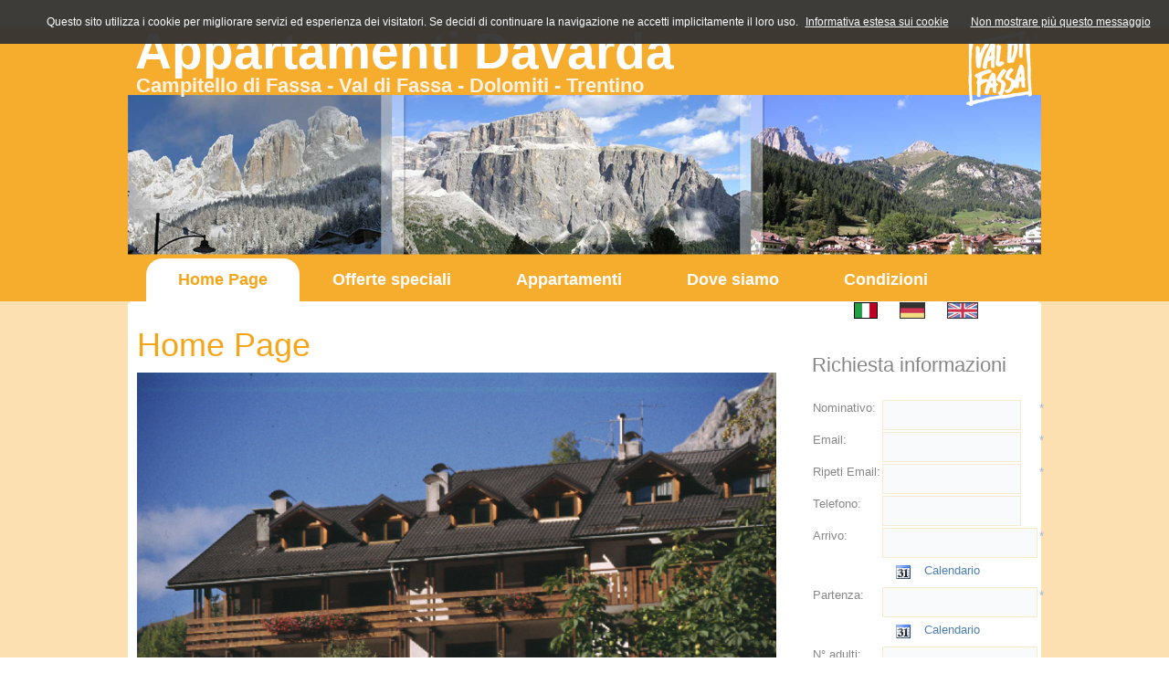

--- FILE ---
content_type: text/html; charset=utf-8
request_url: http://www.davarda.com/?utm_source=FassaWEB&utm_medium=portale&utm_campaign=FassaWEB
body_size: 44057
content:
<!DOCTYPE html>
<html  lang="it-IT">
<head id="Head"><meta http-equiv="Content-Language" content="it-IT" />

<!--*********************************************-->
<!-- DNN Platform - http://www.dnnsoftware.com   -->
<!-- Copyright (c) 2002-2015, by DNN Corporation -->
<!--*********************************************-->
<meta content="text/html; charset=UTF-8" http-equiv="Content-Type" />
<meta name="REVISIT-AFTER" content="1 DAYS" />
<meta name="RATING" content="GENERAL" />
<meta name="RESOURCE-TYPE" content="DOCUMENT" />
<meta content="text/javascript" http-equiv="Content-Script-Type" />
<meta content="text/css" http-equiv="Content-Style-Type" />
<title>
	Appartamenti Davarda - Campitello di Fassa > Home Page
</title><meta id="MetaDescription" name="DESCRIPTION" content="Appartamenti Davarda - Campitello di Fassa - Val di Fassa - Dolomiti - Trentino" /><meta id="MetaKeywords" name="KEYWORDS" content="fassa, val di fassa, dolomiti, trentino, informazioni, hotel, alberghi, albergo, appartamenti, dolomites, dolomiten, fassatal, garnì, appartamento, residence, affittacamere, camere, canazei, campitello, mazzin, pozza, vigo, soraga, moena, alloggio, prezzi, turismo, sci, vacanze, carving, piste, neve, catinaccio, marmolada, pordoi, sella, latemar, escursioni, bike, motobike,DotNetNuke,DNN" /><meta id="MetaGenerator" name="GENERATOR" content="DotNetNuke " /><meta id="MetaRobots" name="ROBOTS" content="INDEX, FOLLOW" /><link href="/Portals/_default/default.css?cdv=919" media="all" type="text/css" rel="stylesheet"/><link href="/DesktopModules/HTML/module.css?cdv=919" media="all" type="text/css" rel="stylesheet"/><link href="/DesktopModules/WillStrohl.Injection/module.css?cdv=919" media="all" type="text/css" rel="stylesheet"/><link href="/DesktopModules/MLLanguageSelector/module.css?cdv=919" media="all" type="text/css" rel="stylesheet"/><link href="/DesktopModules/XML/module.css?cdv=919" media="all" type="text/css" rel="stylesheet"/><link href="/DesktopModules/Delisoft.MMLinks/module.css?cdv=919" media="all" type="text/css" rel="stylesheet"/><link href="/Portals/65/Skins/GraficaDavarda/skin.css?cdv=919" media="all" type="text/css" rel="stylesheet"/><link href="/Portals/_default/Containers/MinimalExtropy/container.css?cdv=919" media="all" type="text/css" rel="stylesheet"/><link href="/Portals/_default/Containers/MinimalExtropy/title_grey.css?cdv=919" media="all" type="text/css" rel="stylesheet"/><link href="/Portals/65/portal.css?cdv=919" media="all" type="text/css" rel="stylesheet"/><script src="/Resources/libraries/jQuery/01_09_01/jquery.js?cdv=919" type="text/javascript"></script><script src="/Resources/libraries/jQuery-Migrate/01_02_01/jquery-migrate.js?cdv=919" type="text/javascript"></script><script src="/Resources/libraries/jQuery-UI/01_11_03/jquery-ui.js?cdv=919" type="text/javascript"></script><LINK id="ADesktopModules_Delisoft_MMLinks_templates_Host_Default_CSSResources_css" rel="stylesheet" type="text/css" href="/DesktopModules/Delisoft.MMLinks/templates/Host/Default/CSSResources.css"></LINK><!--[if lte IE 7]><link id="style_ie7_css" rel="stylesheet" type="text/css" href="/Portals/65/Skins/GraficaDavarda/style.ie7.css" /><![endif]--><!-- Created by Artisteer v4.2.0.60559 --><!--[if lt IE 9]><script src="https://html5shiv.googlecode.com/svn/trunk/html5.js"></script><![endif]--><link href="/Portals/65/Skins/GraficaDavarda/favicon.ico" rel="shortcut icon" /><link href="/DesktopModules/helferlein_Form/Themes/DNN_Feedback/DNN_Feedback.css" rel="stylesheet" type="text/css" /></head>
<body id="Body" class="dnn6">
    
    <form method="post" action="/?utm_source=FassaWEB&amp;utm_medium=portale&amp;utm_campaign=FassaWEB" onsubmit="javascript:return WebForm_OnSubmit();" id="Form" enctype="multipart/form-data">
<div class="aspNetHidden">
<input type="hidden" name="StylesheetManager_TSSM" id="StylesheetManager_TSSM" value="" />
<input type="hidden" name="ScriptManager_TSM" id="ScriptManager_TSM" value="" />
<input type="hidden" name="__EVENTTARGET" id="__EVENTTARGET" value="" />
<input type="hidden" name="__EVENTARGUMENT" id="__EVENTARGUMENT" value="" />
<input type="hidden" name="__VIEWSTATE" id="__VIEWSTATE" value="/[base64]/608qngyWI1gA=" />
</div>

<script type="text/javascript">
//<![CDATA[
var theForm = document.forms['Form'];
if (!theForm) {
    theForm = document.Form;
}
function __doPostBack(eventTarget, eventArgument) {
    if (!theForm.onsubmit || (theForm.onsubmit() != false)) {
        theForm.__EVENTTARGET.value = eventTarget;
        theForm.__EVENTARGUMENT.value = eventArgument;
        theForm.submit();
    }
}
//]]>
</script>


<script src="/WebResource.axd?d=jk3P35nqIUJRCfvPjSQhPefrkZLUdSg3LWNGmkOCe1Y0AVhWZbmilenrcV4pHATVs4iZB-FaFDXRQZmF0&amp;t=638568676371266408" type="text/javascript"></script>


<script src="/Portals/65/Skins/GraficaDavarda/script.js" type="text/javascript"></script>
<script src="/js/PopupCalendar.js" type="text/javascript"></script>
<script src="/ScriptResource.axd?d=LJes_o5UyOmHONOQ_xbeNrGIz_Q7UuSmfb0Ao5E-cMYshnau6fElLTM7x5p-Lfa4Jomwhfy8t9oKL7VWNMZpZkdivhBB2DS-vZuDiVatjKRUeRCSRd9OS2m-TDgRs0GieAA0KYiY2sBneou00&amp;t=ffffffffba22f784" type="text/javascript"></script>
<script src="/WebResource.axd?d=HHAApm2ItfrWhxund0a-MJwVH33V7p4Cfm0723JLzU-CFQmMxYhh-AjfT1NaVH7d6EDxiQ2dc428VBhGgLgsX9fsbhP8qfulZj6ubComzDwg23ww50IF1OXKIX3OdTMS9VPbOtB5YHg3TOKqp8GM56vUjvmZVx6eYJmGzw2&amp;t=634860972715248060" type="text/javascript"></script>
<script src="/WebResource.axd?d=HHAApm2ItfrWhxund0a-MJwVH33V7p4Cfm0723JLzU-CFQmMxYhh-AjfT1NaVH7d6EDxiQ2dc428VBhGgLgsX9fsbhP8qfulZj6ubComzDwg23ww50IF1OXKIX3OdTMS9VPbOtB5YHg3TOKqp8GM56vUjvmZVx6eYJmGzw2&amp;t=634860972715248060" type="text/javascript"></script>
<script type="text/javascript">
//<![CDATA[
var __cultureInfo = {"name":"it-IT","numberFormat":{"CurrencyDecimalDigits":2,"CurrencyDecimalSeparator":",","IsReadOnly":false,"CurrencyGroupSizes":[3],"NumberGroupSizes":[3],"PercentGroupSizes":[3],"CurrencyGroupSeparator":".","CurrencySymbol":"€","NaNSymbol":"NaN","CurrencyNegativePattern":8,"NumberNegativePattern":1,"PercentPositivePattern":1,"PercentNegativePattern":1,"NegativeInfinitySymbol":"-∞","NegativeSign":"-","NumberDecimalDigits":2,"NumberDecimalSeparator":",","NumberGroupSeparator":".","CurrencyPositivePattern":3,"PositiveInfinitySymbol":"∞","PositiveSign":"+","PercentDecimalDigits":2,"PercentDecimalSeparator":",","PercentGroupSeparator":".","PercentSymbol":"%","PerMilleSymbol":"‰","NativeDigits":["0","1","2","3","4","5","6","7","8","9"],"DigitSubstitution":1},"dateTimeFormat":{"AMDesignator":"","Calendar":{"MinSupportedDateTime":"\/Date(-62135596800000)\/","MaxSupportedDateTime":"\/Date(253402297199999)\/","AlgorithmType":1,"CalendarType":1,"Eras":[1],"TwoDigitYearMax":2029,"IsReadOnly":false},"DateSeparator":"/","FirstDayOfWeek":1,"CalendarWeekRule":2,"FullDateTimePattern":"dddd d MMMM yyyy HH:mm:ss","LongDatePattern":"dddd d MMMM yyyy","LongTimePattern":"HH:mm:ss","MonthDayPattern":"d MMMM","PMDesignator":"","RFC1123Pattern":"ddd, dd MMM yyyy HH\u0027:\u0027mm\u0027:\u0027ss \u0027GMT\u0027","ShortDatePattern":"dd/MM/yyyy","ShortTimePattern":"HH:mm","SortableDateTimePattern":"yyyy\u0027-\u0027MM\u0027-\u0027dd\u0027T\u0027HH\u0027:\u0027mm\u0027:\u0027ss","TimeSeparator":":","UniversalSortableDateTimePattern":"yyyy\u0027-\u0027MM\u0027-\u0027dd HH\u0027:\u0027mm\u0027:\u0027ss\u0027Z\u0027","YearMonthPattern":"MMMM yyyy","AbbreviatedDayNames":["dom","lun","mar","mer","gio","ven","sab"],"ShortestDayNames":["do","lu","ma","me","gi","ve","sa"],"DayNames":["domenica","lunedì","martedì","mercoledì","giovedì","venerdì","sabato"],"AbbreviatedMonthNames":["gen","feb","mar","apr","mag","giu","lug","ago","set","ott","nov","dic",""],"MonthNames":["gennaio","febbraio","marzo","aprile","maggio","giugno","luglio","agosto","settembre","ottobre","novembre","dicembre",""],"IsReadOnly":false,"NativeCalendarName":"calendario gregoriano","AbbreviatedMonthGenitiveNames":["gen","feb","mar","apr","mag","giu","lug","ago","set","ott","nov","dic",""],"MonthGenitiveNames":["gennaio","febbraio","marzo","aprile","maggio","giugno","luglio","agosto","settembre","ottobre","novembre","dicembre",""]},"eras":[1,"d.C.",null,0]};//]]>
</script>

<script src="/Telerik.Web.UI.WebResource.axd?_TSM_HiddenField_=ScriptManager_TSM&amp;compress=1&amp;_TSM_CombinedScripts_=%3b%3bAjaxControlToolkit%2c+Version%3d4.1.60919.0%2c+Culture%3dneutral%2c+PublicKeyToken%3d28f01b0e84b6d53e%3ait-IT%3aee051b62-9cd6-49a5-87bb-93c07bc43d63%3aea597d4b%3ab25378d2" type="text/javascript"></script>
<script type="text/javascript">
//<![CDATA[
function WebForm_OnSubmit() {
if (typeof(ValidatorOnSubmit) == "function" && ValidatorOnSubmit() == false) return false;
return true;
}
//]]>
</script>

<div class="aspNetHidden">

	<input type="hidden" name="__VIEWSTATEGENERATOR" id="__VIEWSTATEGENERATOR" value="CA0B0334" />
	<input type="hidden" name="__EVENTVALIDATION" id="__EVENTVALIDATION" value="/wEdAA2uvXY0FYhDb33doOQ2ePaaJa7M+1fE7TfRLeCdqxBiq0PxTW0TzBhLJ65GFO5eCUBZWyctnHZVwFjBFKoS3MiNT44meNDjB8th19OZzIr+apSm8Ej3JbPoKm7wbVenRmc6fKhPE4HWEmDtzPyYyqgG0jRkrq0pwi2UKg1dn4JecKVuRwmtNYR5fI/iHQL+EH4JioS5vABkS982juxSNsixDkBvLjX9Xbh+tgNPY7l06VfJ82cLYuNHga3Vmj3QvawglYTgmyD61+C5CtBsuVtAS4LEH7p1KyJsXvpjFB1ktlCIX44=" />
</div><script src="/js/dnn.modalpopup.js?cdv=919" type="text/javascript"></script><script src="/Resources/Shared/Scripts/jquery/jquery.hoverIntent.min.js?cdv=919" type="text/javascript"></script><script src="/Resources/Shared/Scripts/dnn.jquery.js?cdv=919" type="text/javascript"></script><script src="/js/dnncore.js?cdv=919" type="text/javascript"></script><script type="text/javascript">
//<![CDATA[
Sys.WebForms.PageRequestManager._initialize('ScriptManager', 'Form', [], [], [], 90, '');
//]]>
</script>

        
        
        


<div id="art-main"><div class="art-controlpanel-container"></div>

<header class="art-header"><div id="dnn_HeaderPane" class="widget DNNEmptyPane"></div>

    <div class="art-shapes">
        <div class="art-object598464870"></div>
<div class="art-object893936641"></div>

            </div>

<h1 class="art-headline">
    <a href="#">Appartamenti Davarda</a>
</h1>
<h2 class="art-slogan">Campitello di Fassa - Val di Fassa - Dolomiti - Trentino</h2>





<nav class="art-nav">
    <div class="art-nav-inner">
    	<div class="art-hmenu-extra1"><div id="dnn_Extra1" class="DNNEmptyPane"></div></div>
    <div class="art-hmenu-extra2"><div id="dnn_Extra2" class="DNNEmptyPane"></div></div>
<ul class="art-hmenu">
  <li class="active"><a href="http://www.davarda.com/it-it/homepage.aspx" class="active">Home Page</a></li>
  <li><a href="http://www.davarda.com/it-it/offertespeciali.aspx">Offerte speciali</a></li>
  <li><a href="http://www.davarda.com/it-it/appartamenti.aspx">Appartamenti</a><ul>
      <li><a href="http://www.davarda.com/it-it/appartamenti/trilocale1%C2%B0piano65mq-5persone.aspx">Trilocale 1°piano 65 mq - 5 persone</a></li>
      <li><a href="http://www.davarda.com/it-it/appartamenti/trilocale2%C2%B0piano60mq-5persone.aspx">Trilocale 2°piano 60 mq - 5 persone</a></li>
    </ul>
  </li>
  <li><a href="http://www.davarda.com/it-it/dovesiamo.aspx">Dove siamo</a></li>
  <li><a href="http://www.davarda.com/it-it/condizioni.aspx">Condizioni</a></li>
</ul>

 
        </div>
    </nav>

                    
</header>
<div class="art-sheet clearfix">
            <div class="art-layout-wrapper">
<div class="art-content-layout">
    <div class="art-content-layout-row">
        <div class="art-layout-cell art-layout-sidebar-bg" style="width: 33%;">
            
        </div>
        <div class="art-layout-cell art-layout-sidebar-bg" style="width: 33%;">
            
        </div>
        <div class="art-layout-cell art-layout-sidebar-bg" style="width: 34%;">
            
        </div>
    </div>
</div>

                <div class="art-content-layout">
                    <div class="art-content-layout-row">
                        <div class="art-layout-cell art-content">
<div class="art-content-layout">
    <div class="art-content-layout-row">
        <div class="art-layout-cell" style="width: 50%;">
            
        </div>
        <div class="art-layout-cell" style="width: 50%;">
            
        </div>
    </div>
</div>

<div id="dnn_ContentPane"><div class="DnnModule DnnModule-NuntioContent DnnModule-6507"><a name="6507"></a>

<article class="art-post art-article">

<h2 class="art-postheader"><span id="dnn_ctr6507_dnnTITLE_titleLabel" class=" ">Home Page</span>


</h2>

<div class="art-postcontent art-postcontent-0 clearfix">
<div id="dnn_ctr6507_ContentPane"><!-- Start_Module_6507 --><div id="dnn_ctr6507_ModuleContent" class="DNNModuleContent ModNuntioContentC">
	<p style="text-align: justify;">
	<img alt="" src="/Portals/65/contenuti/immagini/esterno2.jpg" style="width: 700px; height: 462px;" /></p>
<p style="text-align: justify;">
	<span style="font-size:14px;">Casa di recente costruzione situata nelle vicinanze della funivia Col Rodella.</span></p>
<p style="text-align: justify;">
	<span style="font-size:14px;">Appartamenti trilocali, arredati in modo funzionale e pratico, dotati di TV sat, lavatrice, asciugacapelli, parcheggio privato, deposito sci e biciclette. </span></p>
<h2 style="text-align: justify;">
	<span style="font-size:14px;">Servizi disponibili</span></h2>
<p style="text-align: justify;">
	<span style="font-size:14px;">TV con canali satellitari - TV - Ferro e asse da stiro - Asciugacapelli - Frigorifero - Camere senza moquette - Lavatrice - Collegamento Internet WiFi - Cucina/soggiorno - Balcone o terrazzo<br />
	(* = non disponibile in alcuni appartamenti)</span></p>
<h2>
	<span style="font-size:14px;">Promozioni a cui aderiamo</span></h2>
<p>
	<span style="font-size:14px;">Dolomiti SuperskiPremière - Dolomiti SuperKids - Dolomiti SuperSun </span></p>


</div><!-- End_Module_6507 --></div>
</div>
</article>

</div><div class="DnnModule DnnModule-WillStrohlInjection DnnModule-11277"><a name="11277"></a></div></div>
<div id="dnn_Banner3">
<div class="DnnModule DnnModule-DNN_XML DnnModule-6510"><a name="6510"></a>

<div class="art-block clearfix">
<div class="art-blockheader">
            <h3 class="t"><span id="dnn_ctr6510_dnnTITLE_titleLabel" class=" ">Meteo</span>


</h3>
        </div>
<div class="art-blockcontent">
<div id="dnn_ctr6510_ContentPane"><!-- Start_Module_6510 --><div id="dnn_ctr6510_ModuleContent" class="DNNModuleContent ModDNNXMLC">
	<html><body><table><tr><td><img src="" /></td><td align="left"><br /><br />
			Prob. prec.: </td><td><img src="" /></td><td align="left"><br /><br />
			Prob. prec.: </td><td><img src="" /></td><td align="left"><br /><br />
			Prob. prec.: </td></tr></table></body></html>
</div><!-- End_Module_6510 --></div>
</div>
</div>

</div></div>
<div class="art-content-layout">
    <div class="art-content-layout-row">
        <div class="art-layout-cell" style="width: 50%;">
            
        </div>
        <div class="art-layout-cell" style="width: 50%;">
            
        </div>
    </div>
</div>

</div>
                        <div class="art-layout-cell art-sidebar1"><div id="dnn_sidebar1"><div class="DnnModule DnnModule-MLLanguageSelector DnnModule-6759"><a name="6759"></a><div id="dnn_ctr6759_ContentPane" class="DNNAligncenter"><!-- Start_Module_6759 --><div id="dnn_ctr6759_ModuleContent" class="DNNModuleContent ModMLLanguageSelectorC">
	<div>


<span id="dnn_ctr6759_MLLanguageSelector_dlLanguages" class="skinobject"><span valign="middle" style="white-space:nowrap;">
        
        <a id="dnn_ctr6759_MLLanguageSelector_dlLanguages_Hyperlink1_0" href="http://www.davarda.com/HomePage/tabid/3131/utm_source/FassaWEB/utm_medium/portale/utm_campaign/FassaWEB/language/it-IT/Default.aspx"><img id="dnn_ctr6759_MLLanguageSelector_dlLanguages_Image1_0" class="MLLanguageSelectionFlag_Active" onmouseover="" onmouseout="" src="/DesktopModules/MLLanguageSelector/flags/Simple/it-IT.gif" alt="Italiano " /></a>
        
    </span><span>
        <span id="dnn_ctr6759_MLLanguageSelector_dlLanguages_lblSeperator_0"><span class="skinobject">&nbsp;&nbsp;&nbsp;&nbsp;</span></span>
    </span><span valign="middle" style="white-space:nowrap;">
        
        <a id="dnn_ctr6759_MLLanguageSelector_dlLanguages_Hyperlink1_1" href="http://www.davarda.com/HomePage/tabid/3131/utm_source/FassaWEB/utm_medium/portale/utm_campaign/FassaWEB/language/de-DE/Default.aspx"><img id="dnn_ctr6759_MLLanguageSelector_dlLanguages_Image1_1" class="MLLanguageSelectionFlag_Inactive" onmouseover="this.className=&#39;MLLanguageSelectionFlag_Active&#39;" onmouseout="this.className=&#39;MLLanguageSelectionFlag_Inactive&#39;" src="/DesktopModules/MLLanguageSelector/flags/Simple/de-DE.gif" alt="Deutsch " /></a>
        
    </span><span>
        <span id="dnn_ctr6759_MLLanguageSelector_dlLanguages_lblSeperator_1"><span class="skinobject">&nbsp;&nbsp;&nbsp;&nbsp;</span></span>
    </span><span valign="middle" style="white-space:nowrap;">
        
        <a id="dnn_ctr6759_MLLanguageSelector_dlLanguages_Hyperlink1_2" href="http://www.davarda.com/HomePage/tabid/3131/utm_source/FassaWEB/utm_medium/portale/utm_campaign/FassaWEB/language/en-GB/Default.aspx"><img id="dnn_ctr6759_MLLanguageSelector_dlLanguages_Image1_2" class="MLLanguageSelectionFlag_Inactive" onmouseover="this.className=&#39;MLLanguageSelectionFlag_Active&#39;" onmouseout="this.className=&#39;MLLanguageSelectionFlag_Inactive&#39;" src="/DesktopModules/MLLanguageSelector/flags/Simple/en-GB.gif" alt="English " /></a>
        
    </span></span></div>

</div><!-- End_Module_6759 --></div>
</div><div class="DnnModule DnnModule-helferleinForm DnnModule-6511"><a name="6511"></a>

<div class="art-block clearfix">
<div class="art-blockheader">
            <h3 class="t"><span id="dnn_ctr6511_dnnTITLE_titleLabel" class=" ">Richiesta informazioni</span>


</h3>
        </div>
<div class="art-blockcontent">
<div id="dnn_ctr6511_ContentPane"><!-- Start_Module_6511 --><div id="dnn_ctr6511_ModuleContent" class="DNNModuleContent ModhelferleinFormC">
	

<!-- START OF MODULE HELFERLEIN_FORM -->


<div id="dnn_ctr6511_Form_FormPanel" class="FormPanelStyle" style="width:100%;">
		
   <table width="100%" cellpadding="2" cellspacing="2" border="0"><colgroup><col width="30%"><col width="69%"><col width="1%"></colgroup><tr valign="top"><td style="white-space: nowrap;"><span class="SubHead">Nominativo:<br /></span></td><td><input name="dnn$ctr6511$Form$ctl_1115" type="text" id="dnn_ctr6511_Form_ctl_1115" tabindex="1" class="NormalTextBox" style="width:150px;" /><span id="dnn_ctr6511_Form_val_1115" class="NormalRed" style="visibility:hidden;">*</span></td><td><a style="text-decoration: none;" href="#" title="Richiesto">*</a></td></tr><tr valign="top"><td style="white-space: nowrap;"><span class="SubHead">Email:<br /></span></td><td><input name="dnn$ctr6511$Form$ctl_1116" type="text" id="dnn_ctr6511_Form_ctl_1116" tabindex="2" class="NormalTextBox" style="width:150px;" /><span id="dnn_ctr6511_Form_val_1116" class="NormalRed" style="visibility:hidden;">*</span></td><td><a style="text-decoration: none;" href="#" title="Richiesto">*</a></td></tr><tr valign="top"><td style="white-space: nowrap;"><span class="SubHead">Ripeti Email:<br /></span></td><td><input name="dnn$ctr6511$Form$ctl_1154" type="text" id="dnn_ctr6511_Form_ctl_1154" tabindex="3" class="NormalTextBox" style="width:150px;" /><span id="dnn_ctr6511_Form_val_1154" class="NormalRed" style="visibility:hidden;">*</span></td><td><a style="text-decoration: none;" href="#" title="Richiesto">*</a></td></tr><tr valign="top"><td style="white-space: nowrap;"><span class="SubHead">Telefono:<br /></span></td><td><input name="dnn$ctr6511$Form$ctl_1155" type="text" id="dnn_ctr6511_Form_ctl_1155" tabindex="4" class="NormalTextBox" style="width:150px;" /></td><td></td></tr><tr valign="top"><td style="white-space: nowrap;"><span class="SubHead">Arrivo:<br /></span></td><td><input name="dnn$ctr6511$Form$ctl_1117_DateTextBox" type="text" id="dnn_ctr6511_Form_ctl_1117_DateTextBox" tabindex="12" class="NormalTextBox" />&nbsp;&nbsp;<a id="dnn_ctr6511_Form_ctl_1117_DateLink" tabindex="12" class="CommandButton" href="javascript:popupCal(&#39;Cal&#39;,&#39;dnn_ctr6511_Form_ctl_1117_DateTextBox&#39;,&#39;dd/MM/yyyy&#39;,&#39;gennaio,febbraio,marzo,aprile,maggio,giugno,luglio,agosto,settembre,ottobre,novembre,dicembre&#39;,&#39;dom,lun,mar,mer,gio,ven,sab&#39;,&#39;Oggi&#39;,&#39;Chiudi&#39;,&#39;Calendario&#39;,1);"><img src="/images/calendar.png" border="0" />&nbsp;&nbsp;Calendario</a><span id="dnn_ctr6511_Form_val_1117" class="NormalRed" style="visibility:hidden;">*</span></td><td><a style="text-decoration: none;" href="#" title="Richiesto">*</a></td></tr><tr valign="top"><td style="white-space: nowrap;"><span class="SubHead">Partenza:<br /></span></td><td><input name="dnn$ctr6511$Form$ctl_1118_DateTextBox" type="text" id="dnn_ctr6511_Form_ctl_1118_DateTextBox" tabindex="13" class="NormalTextBox" />&nbsp;&nbsp;<a id="dnn_ctr6511_Form_ctl_1118_DateLink" tabindex="13" class="CommandButton" href="javascript:popupCal(&#39;Cal&#39;,&#39;dnn_ctr6511_Form_ctl_1118_DateTextBox&#39;,&#39;dd/MM/yyyy&#39;,&#39;gennaio,febbraio,marzo,aprile,maggio,giugno,luglio,agosto,settembre,ottobre,novembre,dicembre&#39;,&#39;dom,lun,mar,mer,gio,ven,sab&#39;,&#39;Oggi&#39;,&#39;Chiudi&#39;,&#39;Calendario&#39;,1);"><img src="/images/calendar.png" border="0" />&nbsp;&nbsp;Calendario</a><span id="dnn_ctr6511_Form_val_1118" class="NormalRed" style="visibility:hidden;">*</span></td><td><a style="text-decoration: none;" href="#" title="Richiesto">*</a></td></tr><tr valign="top"><td style="white-space: nowrap;"><span class="SubHead">N° adulti:<br /></span></td><td><input name="dnn$ctr6511$Form$ctl_1132" type="text" id="dnn_ctr6511_Form_ctl_1132" tabindex="14" class="NormalTextBox" /></td><td></td></tr><tr valign="top"><td style="white-space: nowrap;"><span class="SubHead">N° bambini:<br /></span></td><td><input name="dnn$ctr6511$Form$ctl_1133" type="text" id="dnn_ctr6511_Form_ctl_1133" tabindex="15" class="NormalTextBox" /></td><td></td></tr><tr valign="top"><td style="white-space: nowrap;"><span class="SubHead">Note:<br /></span></td><td><textarea name="dnn$ctr6511$Form$ctl_1119" rows="2" cols="20" id="dnn_ctr6511_Form_ctl_1119" tabindex="16" class="NormalTextBox" style="height:3em;width:150px;">
</textarea><span id="dnn_ctr6511_Form_val_1119" class="NormalRed" style="visibility:hidden;">*</span></td><td><a style="text-decoration: none;" href="#" title="Richiesto">*</a></td></tr></table>
   
   <div id="SubmitButton">
      
      <input type="submit" name="dnn$ctr6511$Form$SubmitButtonAsButton" value="INVIA" onclick="javascript:WebForm_DoPostBackWithOptions(new WebForm_PostBackOptions(&quot;dnn$ctr6511$Form$SubmitButtonAsButton&quot;, &quot;&quot;, true, &quot;helferlein_Form_ValidationGroup_6511&quot;, &quot;&quot;, false, false))" id="dnn_ctr6511_Form_SubmitButtonAsButton" tabindex="18" class="art-button" />
      
      
      
      
   </div>
   <div id="dnn_ctr6511_Form_FormValidationSummary" class="NormalRed FormValidationSummaryStyle" style="display:none;">

		</div>

	</div>


<!-- END OF MODULE HELFERLEIN_FORM -->

</div><!-- End_Module_6511 --></div>
</div>
</div>

</div><div class="DnnModule DnnModule-NuntioContent DnnModule-6765"><a name="6765"></a>

<div class="art-block clearfix">
<div class="art-blockheader">
            <h3 class="t"><span id="dnn_ctr6765_dnnTITLE_titleLabel" class=" ">Visita i nostri appartamenti<br/>in Sardegna</span>


</h3>
        </div>
<div class="art-blockcontent">
<div id="dnn_ctr6765_ContentPane"><!-- Start_Module_6765 --><div id="dnn_ctr6765_ModuleContent" class="DNNModuleContent ModNuntioContentC">
	<p style="text-align: center;">
	<a href="http://www.appartamentigallura.com/" target="_blank"><img alt="" src="/Portals/65/contenuti/immagini/sardegna.jpg" style="width: 200px; height: 200px;" /></a></p>


</div><!-- End_Module_6765 --></div>
</div>
</div>

</div><div class="DnnModule DnnModule-Delisoft-MMLinks DnnModule-6764"><a name="6764"></a>

<div class="art-block clearfix">
<div class="art-blockheader">
            <h3 class="t"><span id="dnn_ctr6764_dnnTITLE_titleLabel" class=" ">Links e informazioni utili</span>


</h3>
        </div>
<div class="art-blockcontent">
<div id="dnn_ctr6764_ContentPane"><!-- Start_Module_6764 --><div id="dnn_ctr6764_ModuleContent" class="DNNModuleContent ModDelisoftMMLinksC">
	<span id="dnn_ctr6764_MMLinks_HtmlHolder" class="Normal"><table><tr><td valign="top"><a href="http://www.fassa.com" target="_blank" title=" A.P.T. Val di Fassa " class="MML-Default-ImageLink"></a></td><td valign="top" class="MML-Default-Description"><p><a href="http://www.fassa.com" target="_blank" class="MML-Default-Link"> A.P.T. Val di Fassa </a></p></td></tr><tr><td valign="top"><a href="http://www.dolomitisuperski.com/" target="_blank" title="Dolomiti Super Ski " class="MML-Default-ImageLink"></a></td><td valign="top" class="MML-Default-Description"><p><a href="http://www.dolomitisuperski.com/" target="_blank" class="MML-Default-Link">Dolomiti Super Ski </a></p></td></tr><tr><td valign="top"><a href="http://www.scuolascicampitello.it/" target="_blank" title="Scuola di Sci e Snowboard " class="MML-Default-ImageLink"></a></td><td valign="top" class="MML-Default-Description"><p><a href="http://www.scuolascicampitello.it/" target="_blank" class="MML-Default-Link">Scuola di Sci e Snowboard </a></p></td></tr></table></span>


</div><!-- End_Module_6764 --></div>
</div>
</div>

</div><div class="DnnModule DnnModule-DNN_HTML DnnModule-11293"><a name="11293"></a><div id="dnn_ctr11293_ContentPane"><!-- Start_Module_11293 --><div id="dnn_ctr11293_ModuleContent" class="DNNModuleContent ModDNNHTMLC">
	<div id="dnn_ctr11293_HtmlModule_lblContent" class="Normal">
	<p><a href="/informativaCookie.aspx" tabindex="0">Informativa sui cookie</a></p>
</div>

</div><!-- End_Module_11293 --></div>
</div></div></div>
                    </div>
                </div>
            <div class="art-content-layout">
    <div class="art-content-layout-row">
        <div class="art-layout-cell art-layout-sidebar-bg" style="width: 33%;">
            
        </div>
        <div class="art-layout-cell art-layout-sidebar-bg" style="width: 33%;">
            
        </div>
        <div class="art-layout-cell art-layout-sidebar-bg" style="width: 34%;">
            
        </div>
    </div>
</div>
      </div><footer class="art-footer">
<div class="art-content-layout">
    <div class="art-content-layout-row">
    <div class="art-layout-cell layout-item-0" style="width: 75%">
        <p>            </p><p style="text-align: center; "><span style="font-size: 16px;">Appartamenti Davarda - 38031 Campitello di Fassa (TN) - &nbsp;Streda Dolomites<font class="SommarioIndirizzoIndirizzo">, 105</font></span></p><p style="text-align: center; ">Tel. +39 333 7106599 /&nbsp;+39 338 4208647 - Fax +39 0462 764146 - Email: <a href="mailto:info@davarda.com">info@davarda.com</a><br>

CIN: IT022036C2JK2NMNCX, IT022036C2P2YWIC2J<br>                                                            <span id="dnn_Copyright_lblCopyright" class="SkinObject">Copyright 2013</span>
</p>
    </div><div class="art-layout-cell layout-item-0" style="width: 25%">
        <p></p><p class="copyright" style="text-align: center; ">
                                                <a id="dnn_dnnLOGIN2_loginLink" title="Login" class="SkinObject" rel="nofollow" onclick="return dnnModal.show(&#39;http://www.davarda.com/HomePage/tabid/3131/ctl/Login/language/it-IT/Default.aspx?returnurl=/?utm_source=FassaWEB&amp;utm_medium=portale&amp;utm_campaign=FassaWEB&amp;popUp=true&#39;,/*showReturn*/true,300,650,true,&#39;&#39;)" href="http://www.davarda.com/HomePage/tabid/3131/ctl/Login/language/it-IT/Default.aspx?returnurl=%2f%3futm_source%3dFassaWEB%26utm_medium%3dportale%26utm_campaign%3dFassaWEB">Login</a>
 

                                                </p>
                                                <p>
                                    </p>
    </div>
    </div>
</div>

</footer>

    </div>
    <p class="art-page-footer">
        <span id="art-footnote-links">Designed by <a target="_blank" href="http://www.fassaweb.net">FassaWEB.net</a>.</span>
    </p>

</div>




<script>
    collapseSidebars();
</script>




        <input name="ScrollTop" type="hidden" id="ScrollTop" />
        <input name="__dnnVariable" type="hidden" id="__dnnVariable" autocomplete="off" />
        
    <script src="/desktopmodules/insotec.tools/insoteccook/cookiechoices.js"></script>
<script>
  document.addEventListener('DOMContentLoaded', function(event) {
    cookieChoices.showCookieConsentBar('Questo sito utilizza i cookie per migliorare servizi ed esperienza dei visitatori. Se decidi di continuare la navigazione ne accetti implicitamente il loro uso.',
        'Non mostrare più questo messaggio', 'Informativa estesa sui cookie', '/informativaCookie.aspx');
  });
</script>
<script type="text/javascript">
//<![CDATA[
var Page_ValidationSummaries =  new Array(document.getElementById("dnn_ctr6511_Form_FormValidationSummary"));
var Page_Validators =  new Array(document.getElementById("dnn_ctr6511_Form_val_1115"), document.getElementById("dnn_ctr6511_Form_val_1116"), document.getElementById("dnn_ctr6511_Form_val_1154"), document.getElementById("dnn_ctr6511_Form_val_1117"), document.getElementById("dnn_ctr6511_Form_val_1118"), document.getElementById("dnn_ctr6511_Form_val_1119"));
//]]>
</script>

<script type="text/javascript">
//<![CDATA[
var dnn_ctr6511_Form_val_1115 = document.all ? document.all["dnn_ctr6511_Form_val_1115"] : document.getElementById("dnn_ctr6511_Form_val_1115");
dnn_ctr6511_Form_val_1115.controltovalidate = "dnn_ctr6511_Form_ctl_1115";
dnn_ctr6511_Form_val_1115.errormessage = "[Nominativo] È richiesto.";
dnn_ctr6511_Form_val_1115.validationGroup = "helferlein_Form_ValidationGroup_6511";
dnn_ctr6511_Form_val_1115.evaluationfunction = "RequiredFieldValidatorEvaluateIsValid";
dnn_ctr6511_Form_val_1115.initialvalue = "";
var dnn_ctr6511_Form_val_1116 = document.all ? document.all["dnn_ctr6511_Form_val_1116"] : document.getElementById("dnn_ctr6511_Form_val_1116");
dnn_ctr6511_Form_val_1116.controltovalidate = "dnn_ctr6511_Form_ctl_1116";
dnn_ctr6511_Form_val_1116.validationGroup = "helferlein_Form_ValidationGroup_6511";
dnn_ctr6511_Form_val_1116.evaluationfunction = "ClientValidateExpression";
dnn_ctr6511_Form_val_1116.required = "true";
dnn_ctr6511_Form_val_1116.validationExpression = "^\\s*[a-zA-Z0-9_%+#&\'*/=^`{|}~-](?:\\.?[a-zA-Z0-9_%+#&\'*/=^`{|}~-])*@(?:[a-zA-Z0-9_](?:(?:\\.?|-*)[a-zA-Z0-9_])*\\.[a-zA-Z]{2,9}|\\[(?:2[0-4]\\d|25[0-5]|[01]?\\d\\d?)\\.(?:2[0-4]\\d|25[0-5]|[01]?\\d\\d?)\\.(?:2[0-4]\\d|25[0-5]|[01]?\\d\\d?)\\.(?:2[0-4]\\d|25[0-5]|[01]?\\d\\d?)])\\s*$";
dnn_ctr6511_Form_val_1116.requiredErrorMessage = "Un indirizzo di posta elettronica valido è richiesto in [Email].";
dnn_ctr6511_Form_val_1116.invalidErrorMessage = "Indirizzo di posta elettronica non valido in [Email].";
var dnn_ctr6511_Form_val_1154 = document.all ? document.all["dnn_ctr6511_Form_val_1154"] : document.getElementById("dnn_ctr6511_Form_val_1154");
dnn_ctr6511_Form_val_1154.controltovalidate = "dnn_ctr6511_Form_ctl_1154";
dnn_ctr6511_Form_val_1154.validationGroup = "helferlein_Form_ValidationGroup_6511";
dnn_ctr6511_Form_val_1154.evaluationfunction = "ClientValidateExpression";
dnn_ctr6511_Form_val_1154.required = "true";
dnn_ctr6511_Form_val_1154.validationExpression = "^\\s*[a-zA-Z0-9_%+#&\'*/=^`{|}~-](?:\\.?[a-zA-Z0-9_%+#&\'*/=^`{|}~-])*@(?:[a-zA-Z0-9_](?:(?:\\.?|-*)[a-zA-Z0-9_])*\\.[a-zA-Z]{2,9}|\\[(?:2[0-4]\\d|25[0-5]|[01]?\\d\\d?)\\.(?:2[0-4]\\d|25[0-5]|[01]?\\d\\d?)\\.(?:2[0-4]\\d|25[0-5]|[01]?\\d\\d?)\\.(?:2[0-4]\\d|25[0-5]|[01]?\\d\\d?)])\\s*$";
dnn_ctr6511_Form_val_1154.requiredErrorMessage = "Un indirizzo di posta elettronica valido è richiesto in [Ripeti Email].";
dnn_ctr6511_Form_val_1154.invalidErrorMessage = "Indirizzo di posta elettronica non valido in [Ripeti Email].";
var dnn_ctr6511_Form_val_1117 = document.all ? document.all["dnn_ctr6511_Form_val_1117"] : document.getElementById("dnn_ctr6511_Form_val_1117");
dnn_ctr6511_Form_val_1117.controltovalidate = "dnn_ctr6511_Form_ctl_1117_DateTextBox";
dnn_ctr6511_Form_val_1117.validationGroup = "helferlein_Form_ValidationGroup_6511";
dnn_ctr6511_Form_val_1117.evaluationfunction = "ClientValidateDate";
dnn_ctr6511_Form_val_1117.required = "true";
dnn_ctr6511_Form_val_1117.dateSeparator = "/";
dnn_ctr6511_Form_val_1117.shortDatePattern = "dd/MM/yyyy";
dnn_ctr6511_Form_val_1117.minDate = "01/01/0001 00:00:00";
dnn_ctr6511_Form_val_1117.maxDate = "31/12/9999 23:59:59";
dnn_ctr6511_Form_val_1117.invalidErrorMessage = "La data in[Arrivo] non è valido. Utilizzate per favore il formato  \"dd/MM/yyyy\".";
dnn_ctr6511_Form_val_1117.requiredErrorMessage = "Una data valida è richiesta in[Arrivo] Utilizzate per favore il formato \"dd/MM/yyyy\".";
var dnn_ctr6511_Form_val_1118 = document.all ? document.all["dnn_ctr6511_Form_val_1118"] : document.getElementById("dnn_ctr6511_Form_val_1118");
dnn_ctr6511_Form_val_1118.controltovalidate = "dnn_ctr6511_Form_ctl_1118_DateTextBox";
dnn_ctr6511_Form_val_1118.validationGroup = "helferlein_Form_ValidationGroup_6511";
dnn_ctr6511_Form_val_1118.evaluationfunction = "ClientValidateDate";
dnn_ctr6511_Form_val_1118.required = "true";
dnn_ctr6511_Form_val_1118.dateSeparator = "/";
dnn_ctr6511_Form_val_1118.shortDatePattern = "dd/MM/yyyy";
dnn_ctr6511_Form_val_1118.minDate = "01/01/0001 00:00:00";
dnn_ctr6511_Form_val_1118.maxDate = "31/12/9999 23:59:59";
dnn_ctr6511_Form_val_1118.invalidErrorMessage = "La data in[Partenza] non è valido. Utilizzate per favore il formato  \"dd/MM/yyyy\".";
dnn_ctr6511_Form_val_1118.requiredErrorMessage = "Una data valida è richiesta in[Partenza] Utilizzate per favore il formato \"dd/MM/yyyy\".";
var dnn_ctr6511_Form_val_1119 = document.all ? document.all["dnn_ctr6511_Form_val_1119"] : document.getElementById("dnn_ctr6511_Form_val_1119");
dnn_ctr6511_Form_val_1119.controltovalidate = "dnn_ctr6511_Form_ctl_1119";
dnn_ctr6511_Form_val_1119.errormessage = "[Note] È richiesto.";
dnn_ctr6511_Form_val_1119.validationGroup = "helferlein_Form_ValidationGroup_6511";
dnn_ctr6511_Form_val_1119.evaluationfunction = "RequiredFieldValidatorEvaluateIsValid";
dnn_ctr6511_Form_val_1119.initialvalue = "";
var dnn_ctr6511_Form_FormValidationSummary = document.all ? document.all["dnn_ctr6511_Form_FormValidationSummary"] : document.getElementById("dnn_ctr6511_Form_FormValidationSummary");
dnn_ctr6511_Form_FormValidationSummary.validationGroup = "helferlein_Form_ValidationGroup_6511";
//]]>
</script>

<script type="text/javascript" src="/Resources/Shared/scripts/initWidgets.js" ></script>
<script type="text/javascript">
//<![CDATA[

var Page_ValidationActive = false;
if (typeof(ValidatorOnLoad) == "function") {
    ValidatorOnLoad();
}

function ValidatorOnSubmit() {
    if (Page_ValidationActive) {
        return ValidatorCommonOnSubmit();
    }
    else {
        return true;
    }
}
        
(function(id) {
    var e = document.getElementById(id);
    if (e) {
        e.dispose = function() {
            Array.remove(Page_ValidationSummaries, document.getElementById(id));
        }
        e = null;
    }
})('dnn_ctr6511_Form_FormValidationSummary');

document.getElementById('dnn_ctr6511_Form_val_1115').dispose = function() {
    Array.remove(Page_Validators, document.getElementById('dnn_ctr6511_Form_val_1115'));
}

document.getElementById('dnn_ctr6511_Form_val_1116').dispose = function() {
    Array.remove(Page_Validators, document.getElementById('dnn_ctr6511_Form_val_1116'));
}

document.getElementById('dnn_ctr6511_Form_val_1154').dispose = function() {
    Array.remove(Page_Validators, document.getElementById('dnn_ctr6511_Form_val_1154'));
}

document.getElementById('dnn_ctr6511_Form_val_1117').dispose = function() {
    Array.remove(Page_Validators, document.getElementById('dnn_ctr6511_Form_val_1117'));
}

document.getElementById('dnn_ctr6511_Form_val_1118').dispose = function() {
    Array.remove(Page_Validators, document.getElementById('dnn_ctr6511_Form_val_1118'));
}

document.getElementById('dnn_ctr6511_Form_val_1119').dispose = function() {
    Array.remove(Page_Validators, document.getElementById('dnn_ctr6511_Form_val_1119'));
}
//]]>
</script>
</form>
    
    
</body>
</html>

--- FILE ---
content_type: text/css
request_url: http://www.davarda.com/DesktopModules/MLLanguageSelector/module.css?cdv=919
body_size: 4035
content:
/* ================================
    CSS STYLES FOR Module/Skinobject Apollo.MLLanguageSelector
   ================================
*/

/* 
   =============================================
   classes for the main layout table
   =============================================
*/


/* use this class to set styles for the entire layout table*/
.MLLanguageMenuLayoutTable
{
  /* enable display:inline if the language selector should be rendered inline, 
     for instance if the selector is not positioned in its own table cell and flags/hyperlinks are visible 
     (otherwise use the class ".MLLanguageMenuTable" to control display) */

  /* display:inline; */
}

/* if display is set to horizontal, only one row is rendered, use this class to style that row*/
.MLLanguageMenuLayoutTableRow1
{
	
}

/* 
	if display is set to vertical, 2 rows can be rendered. One for the label and dropdownmenu, 
	and one for the flags/hyperlinks.
    use this class to style the second row
*/
.MLLanguageMenuLayoutTableRow2
{
	
}


/* 
   =============================================
   classes for the table used to display the dropdownmenu - used in default display
   =============================================
*/

/* class for the complete table*/
.MLLanguageMenuTable
{
  /* enable display:inline if the language selector should be rendered inline, 
     for instance if the selector is not positioned in its own table cell and only the menu is visible 
     (otherwise use the class ".MLLanguageMenuLayoutTable" to control display) */

  /*display:inline; */
}

/* class for the cell that contains the label */
.MLLanguageMenuLabelCell
{
		white-space:nowrap;
}

/* class for the cell that contains the left flag*/
.MLLanguageMenuLeftFlagCell
{
}

/* class for the cell that contains the dropdown menu */
.MLLanguageMenuMenuCell
{
		white-space:nowrap;
}

/* class for the cell that contains the right flag */
.MLLanguageMenuRightFlagCell
{
}

/* 
   =============================================
   classes for the table used to display the dropdownmenu - used in TableLess display
   =============================================
*/

/* class for the complete table*/
.MLLanguageMenuDiv
{
  /* enable display:inline if the language selector should be rendered inline, 
     for instance if the selector is not positioned in its own table cell and only the menu is visible 
     (otherwise use the class ".MLLanguageMenuLayoutTable" to control display) */

  /*display:inline; */
}

/* class for the cell that contains the label */
.MLLanguageMenuLabelSpan
{
		white-space:nowrap;
}

/* class for the cell that contains the left flag*/
.MLLanguageMenuLeftFlagSpan
{
}

/* class for the cell that contains the dropdown menu */
.MLLanguageMenuMenuSpan
{
		white-space:nowrap;
}

/* class for the cell that contains the right flag */
.MLLanguageMenuRightFlagSpan
{
}

/* 
   =============================================
   classes for the table which in which the flags and urls are rendered
   =============================================
*/

/* class for the complete table */
.MLLanguageSelectionItemTable
{
	padding:0px;
	margin:0px;
	border:0px;
}

/* class for the cells that contain the flags*/
.MLLanguageSelectionItemFlag
{
	padding:2px;
	margin:0px;
	width:34px;
	text-align:center ;
}

/* class for the cells that contain the hyperlinks*/
.MLLanguageSelectionItemURL
{
	padding:2px;
	margin:0px;
	white-space:nowrap;
	text-align:center ;
}

/* class for the rows that contain the flags and hyperlinks*/
.MLLanguageSelectionItemRow
{
}

/* class for the rows that contain the flags and hyperlinks*/
.MLLanguageSelectionFlag_Active
{
	filter: alpha(opacity=100);
	-moz-opacity: 1.0;
	opacity:1.0;
	}

/* class for the rows that contain the flags and hyperlinks*/
.MLLanguageSelectionFlag_Inactive
{
	filter: alpha(opacity=80); 
	-moz-opacity: .8;
	opacity:.80;

}

--- FILE ---
content_type: text/css
request_url: http://www.davarda.com/DesktopModules/Delisoft.MMLinks/module.css?cdv=919
body_size: 163
content:
/* ================================
    CSS STYLES FOR Module Delisoft.MMLinks
   ================================
*/


.shakeimage{
position:relative
} 


--- FILE ---
content_type: text/css
request_url: http://www.davarda.com/Portals/65/Skins/GraficaDavarda/skin.css?cdv=919
body_size: 70768
content:
.dnnFormItem input, .dnnFormItem .dnnFormInput {
    background: none;
    border: none;
    border-radius: 0;
    border-width: 0;
    box-shadow: none;
    float: none;
    margin: 0;
    padding: 0;
    width: auto;
}

.LoginPanel {
    width: 100%;
}

.dnnLoginService input[type="text"], .dnnLoginService input[type="password"] {
    min-width: 0;
    width: auto;
}
/* Created by Artisteer v4.2.0.60559 */

#art-main
{
   background: #FCE0B1;
   margin:0 auto;
   font-size: 13px;
   font-family: Arial, 'Arial Unicode MS', Helvetica, Sans-Serif;
   font-weight: normal;
   font-style: normal;
   position: relative;
   width: 100%;
   min-height: 100%;
   left: 0;
   top: 0;
   cursor:default;
   overflow:hidden;
}
table, ul.art-hmenu
{
   font-size: 13px;
   font-family: Arial, 'Arial Unicode MS', Helvetica, Sans-Serif;
   font-weight: normal;
   font-style: normal;
}

h1, h2, h3, h4, h5, h6, p, a, ul, ol, li
{
   margin: 0;
   padding: 0;
}

/* Reset buttons border. It's important for input and button tags. 
 * border-collapse should be separate for shadow in IE. 
 */
.art-button, .dnnFormItem .art-button, .dnnFormItem .art-button[type='submit']
{
   border: 0;
   border-collapse: separate;
   -webkit-border-radius: 0;
   -webkit-background-origin: border !important;
   -moz-background-origin: border !important;
   background-origin: border-box !important;
   background: #BFBFBF;
   border-width: 0;
   padding:0 35px;
   margin:0 auto;
   height:33px;
}

.art-postcontent,
.art-postheadericons,
.art-postfootericons,
.art-blockcontent,
ul.art-vmenu a 
{
   text-align: left;
}

.art-postcontent,
.art-postcontent li,
.art-postcontent table,
.art-postcontent a,
.art-postcontent a:link,
.art-postcontent a:visited,
.art-postcontent a.visited,
.art-postcontent a:hover,
.art-postcontent a.hovered
{
   font-family: Arial, 'Arial Unicode MS', Helvetica, Sans-Serif;
}

.art-postcontent p
{
   margin: 12px 0;
}

.art-postcontent h1, .art-postcontent h1 a, .art-postcontent h1 a:link, .art-postcontent h1 a:visited, .art-postcontent h1 a:hover,
.art-postcontent h2, .art-postcontent h2 a, .art-postcontent h2 a:link, .art-postcontent h2 a:visited, .art-postcontent h2 a:hover,
.art-postcontent h3, .art-postcontent h3 a, .art-postcontent h3 a:link, .art-postcontent h3 a:visited, .art-postcontent h3 a:hover,
.art-postcontent h4, .art-postcontent h4 a, .art-postcontent h4 a:link, .art-postcontent h4 a:visited, .art-postcontent h4 a:hover,
.art-postcontent h5, .art-postcontent h5 a, .art-postcontent h5 a:link, .art-postcontent h5 a:visited, .art-postcontent h5 a:hover,
.art-postcontent h6, .art-postcontent h6 a, .art-postcontent h6 a:link, .art-postcontent h6 a:visited, .art-postcontent h6 a:hover,
.art-blockheader .t, .art-blockheader .t a, .art-blockheader .t a:link, .art-blockheader .t a:visited, .art-blockheader .t a:hover,
.art-vmenublockheader .t, .art-vmenublockheader .t a, .art-vmenublockheader .t a:link, .art-vmenublockheader .t a:visited, .art-vmenublockheader .t a:hover,
.art-headline, .art-headline a, .art-headline a:link, .art-headline a:visited, .art-headline a:hover,
.art-slogan, .art-slogan a, .art-slogan a:link, .art-slogan a:visited, .art-slogan a:hover,
.art-postheader, .art-postheader a, .art-postheader a:link, .art-postheader a:visited, .art-postheader a:hover
{
   font-size: 32px;
   font-family: 'Arial Narrow', Arial, 'Arial Unicode MS', Helvetica, Sans-Serif;
   font-weight: bold;
   font-style: normal;
   text-decoration: none;
}

.art-postcontent a, .art-postcontent a:link
{
   font-family: Arial, 'Arial Unicode MS', Helvetica, Sans-Serif;
   text-decoration: none;
   color: #4C7FB3;
}

.art-postcontent a:visited, .art-postcontent a.visited
{
   font-family: Arial, 'Arial Unicode MS', Helvetica, Sans-Serif;
   text-decoration: none;
   color: #4C7FB3;
}

.art-postcontent  a:hover, .art-postcontent a.hover
{
   font-family: Arial, 'Arial Unicode MS', Helvetica, Sans-Serif;
   text-decoration: underline;
   color: #F59F0A;
}

.art-postcontent h1
{
   color: #808080;
   margin:0;
   font-size: 28px;
   font-family: 'Arial Narrow', Arial, 'Arial Unicode MS', Helvetica, Sans-Serif;
   font-weight: normal;
   font-style: normal;
}

.art-blockcontent h1
{
   margin:0;
   font-size: 28px;
   font-family: 'Arial Narrow', Arial, 'Arial Unicode MS', Helvetica, Sans-Serif;
   font-weight: normal;
   font-style: normal;
}

.art-postcontent h1 a, .art-postcontent h1 a:link, .art-postcontent h1 a:hover, .art-postcontent h1 a:visited, .art-blockcontent h1 a, .art-blockcontent h1 a:link, .art-blockcontent h1 a:hover, .art-blockcontent h1 a:visited 
{
   font-size: 28px;
   font-family: 'Arial Narrow', Arial, 'Arial Unicode MS', Helvetica, Sans-Serif;
   font-weight: normal;
   font-style: normal;
}

.art-postcontent h2
{
   color: #9C9C9C;
   margin-top: 19px;
   margin-bottom: 19px;
   font-size: 24px;
   font-family: 'Arial Narrow', Arial, 'Arial Unicode MS', Helvetica, Sans-Serif;
}

.art-blockcontent h2
{
   margin-top: 19px;
   margin-bottom: 19px;
   font-size: 24px;
   font-family: 'Arial Narrow', Arial, 'Arial Unicode MS', Helvetica, Sans-Serif;
}

.art-postcontent h2 a, .art-postcontent h2 a:link, .art-postcontent h2 a:hover, .art-postcontent h2 a:visited, .art-blockcontent h2 a, .art-blockcontent h2 a:link, .art-blockcontent h2 a:hover, .art-blockcontent h2 a:visited 
{
   font-size: 24px;
   font-family: 'Arial Narrow', Arial, 'Arial Unicode MS', Helvetica, Sans-Serif;
}

.art-postcontent h3
{
   color: #F9C976;
   margin: 20px 0 10px;
   font-size: 20px;
   font-family: 'Arial Narrow', Arial, 'Arial Unicode MS', Helvetica, Sans-Serif;
}

.art-blockcontent h3
{
   margin: 20px 0 10px;
   font-size: 20px;
   font-family: 'Arial Narrow', Arial, 'Arial Unicode MS', Helvetica, Sans-Serif;
}

.art-postcontent h3 a, .art-postcontent h3 a:link, .art-postcontent h3 a:hover, .art-postcontent h3 a:visited, .art-blockcontent h3 a, .art-blockcontent h3 a:link, .art-blockcontent h3 a:hover, .art-blockcontent h3 a:visited 
{
   font-size: 20px;
   font-family: 'Arial Narrow', Arial, 'Arial Unicode MS', Helvetica, Sans-Serif;
}

.art-postcontent h4
{
   color: #878787;
   margin:0;
   font-size: 26px;
   font-family: 'Arial Narrow', Arial, 'Arial Unicode MS', Helvetica, Sans-Serif;
   font-weight: normal;
   font-style: normal;
}

.art-blockcontent h4
{
   margin:0;
   font-size: 26px;
   font-family: 'Arial Narrow', Arial, 'Arial Unicode MS', Helvetica, Sans-Serif;
   font-weight: normal;
   font-style: normal;
}

.art-postcontent h4 a, .art-postcontent h4 a:link, .art-postcontent h4 a:hover, .art-postcontent h4 a:visited, .art-blockcontent h4 a, .art-blockcontent h4 a:link, .art-blockcontent h4 a:hover, .art-blockcontent h4 a:visited 
{
   font-size: 26px;
   font-family: 'Arial Narrow', Arial, 'Arial Unicode MS', Helvetica, Sans-Serif;
   font-weight: normal;
   font-style: normal;
}

.art-postcontent h5
{
   color: #696969;
   font-size: 22px;
   font-family: 'Arial Narrow', Arial, 'Arial Unicode MS', Helvetica, Sans-Serif;
   font-weight: normal;
   font-style: normal;
   text-transform: uppercase;
}

.art-blockcontent h5
{
   font-size: 22px;
   font-family: 'Arial Narrow', Arial, 'Arial Unicode MS', Helvetica, Sans-Serif;
   font-weight: normal;
   font-style: normal;
   text-transform: uppercase;
}

.art-postcontent h5 a, .art-postcontent h5 a:link, .art-postcontent h5 a:hover, .art-postcontent h5 a:visited, .art-blockcontent h5 a, .art-blockcontent h5 a:link, .art-blockcontent h5 a:hover, .art-blockcontent h5 a:visited 
{
   font-size: 22px;
   font-family: 'Arial Narrow', Arial, 'Arial Unicode MS', Helvetica, Sans-Serif;
   font-weight: normal;
   font-style: normal;
   text-transform: uppercase;
}

.art-postcontent h6
{
   color: #B8B8B8;
   margin: -5px 0 -10px;
   font-size: 28px;
   font-family: 'Arial Narrow', Arial, 'Arial Unicode MS', Helvetica, Sans-Serif;
   font-weight: bold;
   font-style: normal;
}

.art-blockcontent h6
{
   margin: -5px 0 -10px;
   font-size: 28px;
   font-family: 'Arial Narrow', Arial, 'Arial Unicode MS', Helvetica, Sans-Serif;
   font-weight: bold;
   font-style: normal;
}

.art-postcontent h6 a, .art-postcontent h6 a:link, .art-postcontent h6 a:hover, .art-postcontent h6 a:visited, .art-blockcontent h6 a, .art-blockcontent h6 a:link, .art-blockcontent h6 a:hover, .art-blockcontent h6 a:visited 
{
   font-size: 28px;
   font-family: 'Arial Narrow', Arial, 'Arial Unicode MS', Helvetica, Sans-Serif;
   font-weight: bold;
   font-style: normal;
}

header, footer, article, nav, #art-hmenu-bg, .art-sheet, .art-hmenu a, .art-vmenu a, .art-slidenavigator > a, .art-checkbox:before, .art-radiobutton:before
{
   -webkit-background-origin: border !important;
   -moz-background-origin: border !important;
   background-origin: border-box !important;
}

header, footer, article, nav, #art-hmenu-bg, .art-sheet, .art-slidenavigator > a, .art-checkbox:before, .art-radiobutton:before
{
   display: block;
   -webkit-box-sizing: border-box;
   -moz-box-sizing: border-box;
   box-sizing: border-box;
}

ul
{
   list-style-type: none;
}

ol
{
   list-style-position: inside;
}

html, body
{
   height: 100%;
}

/**
 * 2. Prevent iOS text size adjust after orientation change, without disabling
 *    user zoom.
 * https://github.com/necolas/normalize.css
 */

html {
   -ms-text-size-adjust: 100%;
   /* 2 */
    -webkit-text-size-adjust: 100%;
/* 2 */}

body
{
   padding: 0;
   margin:0;
   min-width: 1000px;
   color: #878787;
}

.art-header:before, #art-header-bg:before, .art-layout-cell:before, .art-layout-wrapper:before, .art-footer:before, .art-nav:before, #art-hmenu-bg:before, .art-sheet:before
{
   width: 100%;
   content: " ";
   display: table;
}
.art-header:after, #art-header-bg:after, .art-layout-cell:after, .art-layout-wrapper:after, .art-footer:after, .art-nav:after, #art-hmenu-bg:after, .art-sheet:after,
.cleared, .clearfix:after {
   clear: both;
   font: 0/0 serif;
   display: block;
   content: " ";
}

form
{
   padding: 0 !important;
   margin: 0 !important;
}

table.position
{
   position: relative;
   width: 100%;
   table-layout: fixed;
}

li h1, .art-postcontent li h1, .art-blockcontent li h1 
{
   margin:1px;
} 
li h2, .art-postcontent li h2, .art-blockcontent li h2 
{
   margin:1px;
} 
li h3, .art-postcontent li h3, .art-blockcontent li h3 
{
   margin:1px;
} 
li h4, .art-postcontent li h4, .art-blockcontent li h4 
{
   margin:1px;
} 
li h5, .art-postcontent li h5, .art-blockcontent li h5 
{
   margin:1px;
} 
li h6, .art-postcontent li h6, .art-blockcontent li h6 
{
   margin:1px;
} 
li p, .art-postcontent li p, .art-blockcontent li p 
{
   margin:1px;
}


.art-shapes
{
   position: absolute;
   top: 0;
   right: 0;
   bottom: 0;
   left: 0;
   overflow: hidden;
   z-index: 0;
}

.art-slider-inner {
   position: relative;
   overflow: hidden;
   width: 100%;
   height: 100%;
}

.art-slidenavigator > a {
   display: inline-block;
   vertical-align: middle;
   outline-style: none;
   font-size: 1px;
}

.art-slidenavigator > a:last-child {
   margin-right: 0 !important;
}

.art-object598464870
{
    display: block;
    left: 50%;
    margin-left: -500px;
    position: absolute;
    top: 74px;
    width: 1000px;
    height: 175px;
    background-image: url('images/object598464870.png');
    background-position: 0 0;
    background-repeat: no-repeat;
    z-index: 1;
}

.default-responsive .art-object598464870
{
  display: none;
}.art-object893936641
{
    display: block;
    left: 99.67%;
    margin-left: -81px;
    position: absolute;
    top: 5px;
    width: 82px;
    height: 82px;
    background-image: url('images/object893936641.png');
    background-position: 0 0;
    background-repeat: no-repeat;
    z-index: 2;
}

.default-responsive .art-object893936641
{
  display: none;
}.art-headline
{
  display: inline-block;
  position: absolute;
  min-width: 50px;
  top: -1px;
  left: 1.55%;
  margin-left: -7px !important;
  line-height: 100%;
  -webkit-transform: rotate(0deg);
  -moz-transform: rotate(0deg);
  -o-transform: rotate(0deg);
  -ms-transform: rotate(0deg);
  transform: rotate(0deg);
  z-index: 101;
}

.art-headline, 
.art-headline a, 
.art-headline a:link, 
.art-headline a:visited, 
.art-headline a:hover
{
font-size: 55px;
font-family: 'Arial Narrow', Arial, 'Arial Unicode MS', Helvetica, Sans-Serif;
font-weight: bold;
font-style: normal;
text-decoration: none;
  padding: 0;
  margin: 0;
  color: #FFFFFF !important;
  white-space: nowrap;
}

.art-slogan
{
  display: inline-block;
  position: absolute;
  min-width: 50px;
  top: 53px;
  left: 1.68%;
  line-height: 100%;
  margin-left: -7px !important;
  -webkit-transform: rotate(0deg);
  -moz-transform: rotate(0deg);
  -o-transform: rotate(0deg);
  -ms-transform: rotate(0deg);
  transform: rotate(0deg);
  z-index: 102;
  white-space: nowrap;
}

.art-slogan, 
.art-slogan a, 
.art-slogan a:link, 
.art-slogan a:visited, 
.art-slogan a:hover
{
font-size: 22px;
font-family: 'Arial Narrow', Arial, 'Arial Unicode MS', Helvetica, Sans-Serif;
font-weight: bold;
font-style: normal;
text-decoration: none;
  padding: 0;
  margin: 0;
  color: #FEF3E2 !important;
}





.art-footer .layout-item-0 { vertical-align: middle;  }
.ie7 .art-post .art-layout-cell {border:none !important; padding:0 !important; }
.ie6 .art-post .art-layout-cell {border:none !important; padding:0 !important; }

.art-header
{
   margin:30px auto 0;
   background-repeat: no-repeat;
   height: 300px;
   position:relative;
}

.custom-responsive .art-header
{
   background-image: url('images/header.png');
   background-position: center top;
}

.desktop .art-header
{
   background-image: url('images/header.png');
   background-position: center top;
}

.default-responsive .art-header,
.default-responsive #art-header-bg
{
   background-image: url('images/header.png');
   background-position: center center;
   background-size: cover;
}

.art-header-inner{
   position: relative;
   width: 1000px;
   z-index: auto !important;
   margin: 0 auto;
}

.art-header>.widget 
{
   position:absolute;
   z-index:101;
}

.art-nav
{
   background: #F6AC2C;
   padding:0 20px;
   position: absolute;
   margin: 0;
   bottom:     0;
   width: 100%;
   z-index: 100;
}

ul.art-hmenu a, ul.art-hmenu a:link, ul.art-hmenu a:visited, ul.art-hmenu a:hover 
{
   outline: none;
   position: relative;
   z-index: 11;
}

ul.art-hmenu, ul.art-hmenu ul
{
   display: block;
   margin: 0;
   padding: 0;
   border: 0;
   list-style-type: none;
}

ul.art-hmenu li
{
   position: relative;
   z-index: 5;
   display: block;
   float: left;
   background: none;
   margin: 0;
   padding: 0;
   border: 0;
}

ul.art-hmenu li:hover
{
   z-index: 10000;
   white-space: normal;
}

ul.art-hmenu:after, ul.art-hmenu ul:after
{
   content: ".";
   height: 0;
   display: block;
   visibility: hidden;
   overflow: hidden;
   clear: both;
}

ul.art-hmenu, ul.art-hmenu ul 
{
   min-height: 0;
}

ul.art-hmenu 
{
   display: inline-block;
   vertical-align: bottom;
   padding-left: 20px;
   padding-right: 20px;
}

.art-nav-inner:before 
{
   content:' ';
}

nav.art-nav
{
   border-top-left-radius: 0;
   border-top-right-radius: 0;
}

.art-nav-inner{
   text-align: left;
   margin:0 auto;
}

.desktop  .art-nav-inner{
   width: 1000px;
   padding-left: 20px;
   padding-right: 20px;
}

.desktop .art-nav
{
   padding-left: 0;
   padding-right: 0;
}

.art-hmenu-extra1
{
   position: relative;
   display: block;
   float: left;
   width: auto;
   height: auto;
   background-position: center;
}

.art-hmenu-extra2
{
   position: relative;
   display: block;
   float: right;
   width: auto;
   height: auto;
   background-position: center;
}

.art-hmenu
{
   float: left;
}

.art-menuitemcontainer
{
   background: none;
   margin:0 auto;
}
ul.art-hmenu>li {
   margin-left: 1px;
}
ul.art-hmenu>li:first-child {
   margin-left: 0;
}
ul.art-hmenu>li:last-child, ul.art-hmenu>li.last-child {
   margin-right: 0;
}

ul.art-hmenu>li>a
{
   background: none;
   -webkit-border-radius:18px 18px 0 0;
   -moz-border-radius:18px 18px 0 0;
   border-radius:18px 18px 0 0;
   padding:0 35px;
   margin:0 auto;
   position: relative;
   display: block;
   height: 47px;
   cursor: pointer;
   text-decoration: none;
   color: #FFFFFF;
   line-height: 47px;
   text-align: center;
}

.art-hmenu>li>a, 
.art-hmenu>li>a:link, 
.art-hmenu>li>a:visited, 
.art-hmenu>li>a.active, 
.art-hmenu>li>a:hover
{
   font-size: 18px;
   font-family: 'Arial Narrow', Arial, 'Arial Unicode MS', Helvetica, Sans-Serif;
   font-weight: bold;
   font-style: normal;
   text-decoration: none;
   text-align: left;
}

ul.art-hmenu>li>a.active
{
   background: #FFFFFF;
   -webkit-border-radius:18px 18px 0 0;
   -moz-border-radius:18px 18px 0 0;
   border-radius:18px 18px 0 0;
   padding:0 35px;
   margin:0 auto;
   color: #F5A519;
   text-decoration: none;
}

ul.art-hmenu>li>a:visited, 
ul.art-hmenu>li>a:hover, 
ul.art-hmenu>li:hover>a {
   text-decoration: none;
}

ul.art-hmenu>li>a:hover, .desktop ul.art-hmenu>li:hover>a
{
   background: #FFFFFF;
   -webkit-border-radius:18px 18px 0 0;
   -moz-border-radius:18px 18px 0 0;
   border-radius:18px 18px 0 0;
   padding:0 35px;
   margin:0 auto;
}
ul.art-hmenu>li>a:hover, 
.desktop ul.art-hmenu>li:hover>a {
   color: #F5A519;
   text-decoration: none;
}

ul.art-hmenu li li a
{
   background: #FFFFFF;
   -webkit-border-radius:18px;
   -moz-border-radius:18px;
   border-radius:18px;
   padding:0 22px;
   margin:0 auto;
}
ul.art-hmenu li li 
{
   float: none;
   width: auto;
   margin-top: 2px;
   margin-bottom: 2px;
}

.desktop ul.art-hmenu li li ul>li:first-child 
{
   margin-top: 0;
}

ul.art-hmenu li li ul>li:last-child 
{
   margin-bottom: 0;
}

.art-hmenu ul a
{
   display: block;
   white-space: nowrap;
   height: 32px;
   min-width: 7em;
   border: 0 solid transparent;
   text-align: left;
   line-height: 32px;
   color: #404040;
   font-size: 16px;
   font-family: Arial, 'Arial Unicode MS', Helvetica, Sans-Serif;
   text-decoration: none;
   margin:0;
}

.art-hmenu ul a:link, 
.art-hmenu ul a:visited, 
.art-hmenu ul a.active, 
.art-hmenu ul a:hover
{
   text-align: left;
   line-height: 32px;
   color: #404040;
   font-size: 16px;
   font-family: Arial, 'Arial Unicode MS', Helvetica, Sans-Serif;
   text-decoration: none;
   margin:0;
}

ul.art-hmenu li li:after
{
   display: block;
   position: absolute;
   content: ' ';
   height: 0;
   top: -2px;
   left: 0;
   right: 0;
   z-index: 1;
   border-bottom: 2px dotted #FBBE6F;
}

.desktop ul.art-hmenu li li:first-child:before, 
.desktop ul.art-hmenu li li:first-child:after 
{
   display: none;
} 

ul.art-hmenu ul li a:hover, .desktop ul.art-hmenu ul li:hover>a
{
   background: #FFFFFF;
   -webkit-border-radius:18px;
   -moz-border-radius:18px;
   border-radius:18px;
   margin:0 auto;
}
.art-hmenu ul a:hover
{
   color: #EB980A;
}

.desktop .art-hmenu ul li:hover>a
{
   color: #EB980A;
}

ul.art-hmenu ul:before
{
   background: #FFFFFF;
   -webkit-border-radius:0 0 18px 18px;
   -moz-border-radius:0 0 18px 18px;
   border-radius:0 0 18px 18px;
   border:2px dotted #F6AC2C;
   margin:0 auto;
   display: block;
   position: absolute;
   content: ' ';
   z-index: 1;
}
.desktop ul.art-hmenu li:hover>ul {
   visibility: visible;
   top: 100%;
}
.desktop ul.art-hmenu li li:hover>ul {
   top: 0;
   left: 100%;
}

ul.art-hmenu ul
{
   visibility: hidden;
   position: absolute;
   z-index: 10;
   left: 0;
   top: 0;
   background-image: url('images/spacer.gif');
}

.desktop ul.art-hmenu>li>ul
{
   padding: 12px 32px 32px 32px;
   margin: -10px 0 0 -30px;
}

.desktop ul.art-hmenu ul ul
{
   padding: 32px 32px 32px 15px;
   margin: -32px 0 0 -10px;
}

.desktop ul.art-hmenu ul.art-hmenu-left-to-right 
{
   right: auto;
   left: 0;
   margin: -10px 0 0 -30px;
}

.desktop ul.art-hmenu ul.art-hmenu-right-to-left 
{
   left: auto;
   right: 0;
   margin: -10px -30px 0 0;
}

.desktop ul.art-hmenu li li:hover>ul.art-hmenu-left-to-right {
   right: auto;
   left: 100%;
}
.desktop ul.art-hmenu li li:hover>ul.art-hmenu-right-to-left {
   left: auto;
   right: 100%;
}

.desktop ul.art-hmenu ul ul.art-hmenu-left-to-right
{
   right: auto;
   left: 0;
   padding: 32px 32px 32px 15px;
   margin: -32px 0 0 -10px;
}

.desktop ul.art-hmenu ul ul.art-hmenu-right-to-left
{
   left: auto;
   right: 0;
   padding: 32px 15px 32px 32px;
   margin: -32px -10px 0 0;
}

.desktop ul.art-hmenu li ul>li:first-child {
   margin-top: 0;
}
.desktop ul.art-hmenu li ul>li:last-child {
   margin-bottom: 0;
}

.desktop ul.art-hmenu ul ul:before
{
   border-radius: 18px;
   top: 30px;
   bottom: 30px;
   right: 30px;
   left: 13px;
}

.desktop ul.art-hmenu>li>ul:before
{
   top: 10px;
   right: 30px;
   bottom: 30px;
   left: 30px;
}

.desktop ul.art-hmenu>li>ul.art-hmenu-left-to-right:before {
   right: 30px;
   left: 30px;
}
.desktop ul.art-hmenu>li>ul.art-hmenu-right-to-left:before {
   right: 30px;
   left: 30px;
}
.desktop ul.art-hmenu ul ul.art-hmenu-left-to-right:before {
   right: 30px;
   left: 13px;
}
.desktop ul.art-hmenu ul ul.art-hmenu-right-to-left:before {
   right: 13px;
   left: 30px;
}

.art-sheet
{
   background: #FFFFFF;
   -webkit-border-radius:5px;
   -moz-border-radius:5px;
   border-radius:5px;
   margin:0 auto;
   position:relative;
   cursor:auto;
   width: 1000px;
   z-index: auto !important;
}

.art-layout-wrapper
{
   position: relative;
   margin: 0 auto 0 auto;
   z-index: auto !important;
}

.art-content-layout
{
   display: table;
   width: 100%;
   table-layout: fixed;
}

.art-content-layout-row 
{
   display: table-row;
}

.art-layout-cell
{
   display: table-cell;
   vertical-align: top;
}

/* need only for content layout in post content */ 
.art-postcontent .art-content-layout
{
   border-collapse: collapse;
}

.art-breadcrumbs
{
   background: none;
   margin:0 auto;
}

a.art-button,
a.art-button:link,
a:link.art-button:link,
body a.art-button:link,
a.art-button:visited,
body a.art-button:visited,
input.art-button, .dnnFormItem input.art-button,
button.art-button
{
   text-decoration: none;
   font-size: 14px;
   font-family: 'Arial Narrow', Arial, 'Arial Unicode MS', Helvetica, Sans-Serif;
   font-weight: bold;
   font-style: normal;
   position:relative;
   display: inline-block;
   vertical-align: middle;
   white-space: nowrap;
   text-align: center;
   color: #FFFFFF;
   margin: 0 5px 0 0 !important;
   overflow: visible;
   cursor: pointer;
   text-indent: 0;
   line-height: 33px;
   -webkit-box-sizing: content-box;
   -moz-box-sizing: content-box;
   box-sizing: content-box;
}

.art-button img
{
   margin: 0;
   vertical-align: middle;
}

.firefox2 .art-button
{
   display: block;
   float: left;
}

input, select, textarea, a.art-search-button span
{
   vertical-align: middle;
   font-size: 14px;
   font-family: 'Arial Narrow', Arial, 'Arial Unicode MS', Helvetica, Sans-Serif;
   font-weight: bold;
   font-style: normal;
}

.art-block select 
{
   width:96%;
}

input.art-button
{
   float: none !important;
   -webkit-appearance: none;
}

.art-button.active, .art-button.active:hover, .dnnFormItem .art-button.active, .dnnFormItem .art-button.active:hover
{
   background: #F6AC2C;
   border-width: 0;
   padding:0 35px;
   margin:0 auto;
}
.art-button.active, .art-button.active:hover {
   color: #FFFFFF !important;
}

.art-button.hover, .art-button:hover, .dnnFormItem .art-button.hover, .dnnFormItem .art-button:hover, .dnnFormItem input.art-button:hover
{
   background: #F9C367;
   border-width: 0;
   padding:0 35px;
   margin:0 auto;
}
.art-button.hover, .art-button:hover {
   color: #FFFFFF !important;
}

input[type="text"], input[type="password"], input[type="email"], input[type="url"], textarea
{
   background: #F9FAFB;
   border:1px solid rgba(246, 172, 44, 0.2);
   margin:0 auto;
}
input[type="text"], input[type="password"], input[type="email"], input[type="url"], textarea
{
   width: auto;
   padding: 8px 0;
   color: #764C05 !important;
   font-size: 13px;
   font-family: Arial, 'Arial Unicode MS', Helvetica, Sans-Serif;
   font-weight: normal;
   font-style: normal;
   text-shadow: none;
}
input.art-error, textarea.art-error
{
   background: #F9FAFB;
   border:1px solid #E2341D;
   margin:0 auto;
}
input.art-error, textarea.art-error {
   color: #764C05 !important;
   font-size: 13px;
   font-family: Arial, 'Arial Unicode MS', Helvetica, Sans-Serif;
   font-weight: normal;
   font-style: normal;
}
div.art-search input[type="text"]
{
   background: #F9FAFB;
   border-radius: 0;
   border:1px solid #CCD6E0;
   margin:0 auto;
   width: 100%;
   padding: 0 0;
   -webkit-box-sizing: border-box;
   -moz-box-sizing: border-box;
   box-sizing: border-box;
   color: #764C05 !important;
   font-size: 13px;
   font-family: Arial, 'Arial Unicode MS', Helvetica, Sans-Serif;
   font-weight: normal;
   font-style: normal;
}
div.art-search 
{
   background-image: none;
   border: 0;
   display:block;
   position:relative;
   top:0;
   padding:0;
   margin:5px;
   left:0;
   line-height: 0;
}

div.art-search input, a.art-search-button
{
   top:0;
   right:0;
}

div.art-search>span>input, a.art-search-button{
   bottom:0;
   left:0;
   vertical-align: middle;
}

div.art-search input[type="button"], input.art-search-button, a.art-search-button
{
   background: #89ABCD;
   -webkit-border-radius:0 -1px -1px 0;
   -moz-border-radius:0 -1px -1px 0;
   border-radius:0 -1px -1px 0;
   margin:0 auto;
}
div.art-search input[type="button"], input.art-search-button, a.art-search-button {
   position:absolute;
   left:auto;
   display:block;
   border: 0;
   top: 1px;
   bottom: 1px;
   right: 	1px;
   padding:0 6px;
   color: #294560 !important;
   font-size: 13px;
   font-family: Arial, 'Arial Unicode MS', Helvetica, Sans-Serif;
   font-weight: normal;
   font-style: normal;
   cursor: pointer;
}

a.art-search-button span.art-search-button-text, a.art-search-button:after {
   vertical-align:middle;
}

a.art-search-button:after {
   display:inline-block;
   content:' ';
   height: 100%;
}

a.art-search-button, a.art-search-button span,
a.art-search-button:visited, a.art-search-button.visited,
a.art-search-button:hover, a.art-search-button.hover 
{
   text-decoration: none;
   font-size: 13px;
   font-family: Arial, 'Arial Unicode MS', Helvetica, Sans-Serif;
   font-weight: normal;
   font-style: normal;
}

a.art-search-button 
{
   line-height: 100% !important;
}

label.art-checkbox:before
{
   background: #F9FAFB;
   -webkit-border-radius:1px;
   -moz-border-radius:1px;
   border-radius:1px;
   border-width: 0;
   margin:0 auto;
   width:16px;
   height:16px;
}
label.art-checkbox
{
   cursor: pointer;
   font-size: 13px;
   font-family: Arial, 'Arial Unicode MS', Helvetica, Sans-Serif;
   font-weight: normal;
   font-style: normal;
   line-height: 16px;
   display: inline-block;
   color: #7A4F05 !important;
}

.art-checkbox>input[type="checkbox"]
{
   margin: 0 5px 0 0;
}

label.art-checkbox.active:before
{
   background: #BFBFBF;
   -webkit-border-radius:1px;
   -moz-border-radius:1px;
   border-radius:1px;
   border-width: 0;
   margin:0 auto;
   width:16px;
   height:16px;
   display: inline-block;
}

label.art-checkbox.hovered:before
{
   background: #DEDEDE;
   -webkit-border-radius:1px;
   -moz-border-radius:1px;
   border-radius:1px;
   border-width: 0;
   margin:0 auto;
   width:16px;
   height:16px;
   display: inline-block;
}

label.art-radiobutton:before
{
   background: #F9FAFB;
   -webkit-border-radius:3px;
   -moz-border-radius:3px;
   border-radius:3px;
   border-width: 0;
   margin:0 auto;
   width:12px;
   height:12px;
}
label.art-radiobutton
{
   cursor: pointer;
   font-size: 13px;
   font-family: Arial, 'Arial Unicode MS', Helvetica, Sans-Serif;
   font-weight: normal;
   font-style: normal;
   line-height: 12px;
   display: inline-block;
   color: #7A4F05 !important;
}

.art-radiobutton>input[type="radio"]
{
   vertical-align: baseline;
   margin: 0 5px 0 0;
}

label.art-radiobutton.active:before
{
   background: #BFBFBF;
   -webkit-border-radius:3px;
   -moz-border-radius:3px;
   border-radius:3px;
   border-width: 0;
   margin:0 auto;
   width:12px;
   height:12px;
   display: inline-block;
}

label.art-radiobutton.hovered:before
{
   background: #DEDEDE;
   -webkit-border-radius:3px;
   -moz-border-radius:3px;
   border-radius:3px;
   border-width: 0;
   margin:0 auto;
   width:12px;
   height:12px;
   display: inline-block;
}

.art-comments
{
   background: none;
   border-top:1px dotted #ABABAB;
   margin:0 auto;
   margin-top: 25px;
}

.art-comments h2
{
   color: #292929;
}

.art-comment-inner
{
   background: #E2E8EE;
   background: transparent;
   -webkit-border-radius:2px;
   -moz-border-radius:2px;
   border-radius:2px;
   padding:5px;
   margin:0 auto;
   margin-left: 94px;
}
.art-comment-avatar 
{
   float:left;
   width:80px;
   height:80px;
   padding:1px;
   background:#fff;
   border:1px solid #E2E8EE;
}

.art-comment-avatar>img
{
   margin:0 !important;
   border:none !important;
}

.art-comment-content
{
   padding:10px 0;
   color: #264059;
   font-family: Arial, 'Arial Unicode MS', Helvetica, Sans-Serif;
}

.art-comment
{
   margin-top: 6px;
}

.art-comment:first-child
{
   margin-top: 0;
}

.art-comment-header
{
   color: #292929;
   font-family: Arial, 'Arial Unicode MS', Helvetica, Sans-Serif;
   line-height: 100%;
}

.art-comment-header a, 
.art-comment-header a:link, 
.art-comment-header a:visited,
.art-comment-header a.visited,
.art-comment-header a:hover,
.art-comment-header a.hovered
{
   font-family: Arial, 'Arial Unicode MS', Helvetica, Sans-Serif;
   line-height: 100%;
}

.art-comment-header a, .art-comment-header a:link
{
   font-family: Arial, 'Arial Unicode MS', Helvetica, Sans-Serif;
   color: #878787;
}

.art-comment-header a:visited, .art-comment-header a.visited
{
   font-family: Arial, 'Arial Unicode MS', Helvetica, Sans-Serif;
   color: #878787;
}

.art-comment-header a:hover,  .art-comment-header a.hovered
{
   font-family: Arial, 'Arial Unicode MS', Helvetica, Sans-Serif;
   color: #878787;
}

.art-comment-content a, 
.art-comment-content a:link, 
.art-comment-content a:visited,
.art-comment-content a.visited,
.art-comment-content a:hover,
.art-comment-content a.hovered
{
   font-family: Arial, 'Arial Unicode MS', Helvetica, Sans-Serif;
}

.art-comment-content a, .art-comment-content a:link
{
   font-family: Arial, 'Arial Unicode MS', Helvetica, Sans-Serif;
   color: #C98208;
}

.art-comment-content a:visited, .art-comment-content a.visited
{
   font-family: Arial, 'Arial Unicode MS', Helvetica, Sans-Serif;
   color: #325476;
}

.art-comment-content a:hover,  .art-comment-content a.hovered
{
   font-family: Arial, 'Arial Unicode MS', Helvetica, Sans-Serif;
   color: #C98208;
}

.art-pager
{
   background: #EFF2F5;
   background: linear-gradient(top, #FFFFFF 0, #93A8BE 100%) no-repeat;
   background: -webkit-linear-gradient(top, #FFFFFF 0, #93A8BE 100%) no-repeat;
   background: -moz-linear-gradient(top, #FFFFFF 0, #93A8BE 100%) no-repeat;
   background: -o-linear-gradient(top, #FFFFFF 0, #93A8BE 100%) no-repeat;
   background: -ms-linear-gradient(top, #FFFFFF 0, #93A8BE 100%) no-repeat;
   background: linear-gradient(top, #FFFFFF 0, #93A8BE 100%) no-repeat;
   -svg-background: linear-gradient(top, #FFFFFF 0, #93A8BE 100%) no-repeat;
   -webkit-border-radius:2px;
   -moz-border-radius:2px;
   border-radius:2px;
   border:1px solid #ABABAB;
   padding:5px;
}

.art-pager>*:last-child
{
   margin-right:0 !important;
}

.art-pager>span {
   cursor:default;
}

.art-pager>*
{
   background: #DEDEDE;
   background: linear-gradient(top, #FFFFFF 0, #ABABAB 100%) no-repeat;
   background: -webkit-linear-gradient(top, #FFFFFF 0, #ABABAB 100%) no-repeat;
   background: -moz-linear-gradient(top, #FFFFFF 0, #ABABAB 100%) no-repeat;
   background: -o-linear-gradient(top, #FFFFFF 0, #ABABAB 100%) no-repeat;
   background: -ms-linear-gradient(top, #FFFFFF 0, #ABABAB 100%) no-repeat;
   background: linear-gradient(top, #FFFFFF 0, #ABABAB 100%) no-repeat;
   -svg-background: linear-gradient(top, #FFFFFF 0, #ABABAB 100%) no-repeat;
   -webkit-border-radius:2px;
   -moz-border-radius:2px;
   border-radius:2px;
   border:1px solid #DEDEDE;
   padding:7px;
   margin:0 4px 0 auto;
   line-height: normal;
   position:relative;
   display:inline-block;
   margin-left: 0;
}

.art-pager a:link,
.art-pager a:visited,
.art-pager .active
{
   line-height: normal;
   font-family: Arial, 'Arial Unicode MS', Helvetica, Sans-Serif;
   text-decoration: none;
   color: #212121
;
}

.art-pager .active
{
   background: #B6BFC9;
   background: linear-gradient(top, #E5E8EB 0, #8796A6 100%) no-repeat;
   background: -webkit-linear-gradient(top, #E5E8EB 0, #8796A6 100%) no-repeat;
   background: -moz-linear-gradient(top, #E5E8EB 0, #8796A6 100%) no-repeat;
   background: -o-linear-gradient(top, #E5E8EB 0, #8796A6 100%) no-repeat;
   background: -ms-linear-gradient(top, #E5E8EB 0, #8796A6 100%) no-repeat;
   background: linear-gradient(top, #E5E8EB 0, #8796A6 100%) no-repeat;
   -svg-background: linear-gradient(top, #E5E8EB 0, #8796A6 100%) no-repeat;
   border:1px solid #DEDEDE;
   padding:7px;
   margin:0 4px 0 auto;
   color: #FFFFFF
;
}

.art-pager .more
{
   background: #DEDEDE;
   background: linear-gradient(top, #FFFFFF 0, #ABABAB 100%) no-repeat;
   background: -webkit-linear-gradient(top, #FFFFFF 0, #ABABAB 100%) no-repeat;
   background: -moz-linear-gradient(top, #FFFFFF 0, #ABABAB 100%) no-repeat;
   background: -o-linear-gradient(top, #FFFFFF 0, #ABABAB 100%) no-repeat;
   background: -ms-linear-gradient(top, #FFFFFF 0, #ABABAB 100%) no-repeat;
   background: linear-gradient(top, #FFFFFF 0, #ABABAB 100%) no-repeat;
   -svg-background: linear-gradient(top, #FFFFFF 0, #ABABAB 100%) no-repeat;
   border:1px solid #DEDEDE;
   margin:0 4px 0 auto;
}
.art-pager a.more:link,
.art-pager a.more:visited
{
   color: #402903
;
}
.art-pager a:hover
{
   background: #BFBFBF;
   background: linear-gradient(top, #E8E8E8 0, #969696 100%) no-repeat;
   background: -webkit-linear-gradient(top, #E8E8E8 0, #969696 100%) no-repeat;
   background: -moz-linear-gradient(top, #E8E8E8 0, #969696 100%) no-repeat;
   background: -o-linear-gradient(top, #E8E8E8 0, #969696 100%) no-repeat;
   background: -ms-linear-gradient(top, #E8E8E8 0, #969696 100%) no-repeat;
   background: linear-gradient(top, #E8E8E8 0, #969696 100%) no-repeat;
   -svg-background: linear-gradient(top, #E8E8E8 0, #969696 100%) no-repeat;
   border:1px solid #DEDEDE;
   padding:7px;
   margin:0 4px 0 auto;
}
.art-pager  a:hover,
.art-pager  a.more:hover
{
   color: #262626
;
}
.art-pager>*:after
{
   background: none;
   margin:0 0 0 auto;
   display:inline-block;
   position:absolute;
   content: ' ';
   top:0;
   width:0;
   height:100%;
   right: 0;
   text-decoration:none;
}

.art-pager>*:last-child:after{
   display:none;
}

.art-commentsform
{
   background: #E2E8EE;
   background: transparent;
   padding:10px;
   margin:0 auto;
   margin-top:25px;
   color: #292929;
}

.art-commentsform h2{
   padding-bottom:10px;
   margin: 0;
   color: #292929;
}

.art-commentsform label {
   display: inline-block;
   line-height: 25px;
}

.art-commentsform input:not([type=submit]), .art-commentsform textarea {
   box-sizing: border-box;
   -moz-box-sizing: border-box;
   -webkit-box-sizing: border-box;
   width:100%;
   max-width:100%;
}

.art-commentsform .form-submit
{
   margin-top: 10px;
}
.art-block
{
   background: none;
   margin:20px;
}
div.art-block img
{
   border: none;
   margin: 7px;
}

.art-blockheader
{
   background: #0E1720 url('images/blockheader.png') scroll;
   background: transparent url('images/blockheader.png') scroll;
   border:1px solid transparent;
   padding:12px 3px;
   margin:0 auto 2px;
}
.art-blockheader .t,
.art-blockheader .t a,
.art-blockheader .t a:link,
.art-blockheader .t a:visited, 
.art-blockheader .t a:hover
{
   color: #878787;
   font-size: 22px;
   font-family: 'Arial Narrow', Arial, 'Arial Unicode MS', Helvetica, Sans-Serif;
   font-weight: normal;
   font-style: normal;
}

.art-blockcontent
{
   background: none;
   padding:3px;
   margin:0 auto;
   color: #878787;
   font-size: 13px;
   font-family: Arial, 'Arial Unicode MS', Helvetica, Sans-Serif;
}
.art-blockcontent table,
.art-blockcontent li, 
.art-blockcontent a,
.art-blockcontent a:link,
.art-blockcontent a:visited,
.art-blockcontent a:hover
{
   color: #878787;
   font-size: 13px;
   font-family: Arial, 'Arial Unicode MS', Helvetica, Sans-Serif;
}

.art-blockcontent p
{
   margin: 6px 0;
}

.art-blockcontent a, .art-blockcontent a:link
{
   color: #9BB8D4;
   font-family: Arial, 'Arial Unicode MS', Helvetica, Sans-Serif;
   text-decoration: none;
}

.art-blockcontent a:visited, .art-blockcontent a.visited
{
   color: #9BB8D4;
   font-family: Arial, 'Arial Unicode MS', Helvetica, Sans-Serif;
   text-decoration: none;
}

.art-blockcontent a:hover, .art-blockcontent a.hover
{
   color: #F7B440;
   font-family: Arial, 'Arial Unicode MS', Helvetica, Sans-Serif;
   text-decoration: underline;
}
.art-block ul>li:before
{
   content:url('images/blockbullets.png');
   margin-right:6px;
   bottom: 2px;
   position:relative;
   display:inline-block;
   vertical-align:middle;
   font-size:0;
   line-height:0;
   margin-left: -12px;
}
.opera .art-block ul>li:before
{
   /* Vertical-align:middle in Opera doesn't need additional offset */
    bottom: 0;
}

.art-block li
{
   font-size: 13px;
   font-family: Arial, 'Arial Unicode MS', Helvetica, Sans-Serif;
   line-height: 125%;
   color: #3F6992;
}

.art-block ul>li, .art-block ol
{
   padding: 0;
}

.art-block ul>li
{
   padding-left: 12px;
}

.art-post
{
   background: none;
   padding:10px;
}
a img
{
   border: 0;
}

.art-article img, img.art-article, .art-block img, .art-footer img
{
   margin: 0 0 0 0;
}

.art-metadata-icons img
{
   border: none;
   vertical-align: middle;
   margin: 2px;
}

.art-article table, table.art-article
{
   border-collapse: collapse;
   margin: 1px;
}

.art-post .art-content-layout-br
{
   height: 0;
}

.art-article th, .art-article td
{
   padding: 2px;
   vertical-align: top;
   text-align: left;
}

.art-article th
{
   text-align: center;
   vertical-align: middle;
   padding: 7px;
}

pre
{
   overflow: auto;
   padding: 0.1em;
}

.preview-cms-logo
{
   border: 0;
   margin: 1em 1em 0 0;
   float: left;
}

.image-caption-wrapper
{
   padding: 0 0 0 0;
   -webkit-box-sizing: border-box;
   -moz-box-sizing: border-box;
   box-sizing: border-box;
}

.image-caption-wrapper img
{
   margin: 0 !important;
   -webkit-box-sizing: border-box;
   -moz-box-sizing: border-box;
   box-sizing: border-box;
}

.image-caption-wrapper div.art-collage
{
   margin: 0 !important;
   -webkit-box-sizing: border-box;
   -moz-box-sizing: border-box;
   box-sizing: border-box;
}

.image-caption-wrapper p
{
   font-size: 80%;
   text-align: right;
   margin: 0;
}

.art-postheader
{
   color: #F5A519;
   margin: 20px 0 0;
   font-size: 36px;
   font-family: 'Arial Narrow', Arial, 'Arial Unicode MS', Helvetica, Sans-Serif;
   font-weight: normal;
   font-style: normal;
}

.art-postheader a, 
.art-postheader a:link, 
.art-postheader a:visited,
.art-postheader a.visited,
.art-postheader a:hover,
.art-postheader a.hovered
{
   font-size: 36px;
   font-family: 'Arial Narrow', Arial, 'Arial Unicode MS', Helvetica, Sans-Serif;
   font-weight: normal;
   font-style: normal;
}

.art-postheader a, .art-postheader a:link
{
   font-family: 'Arial Narrow', Arial, 'Arial Unicode MS', Helvetica, Sans-Serif;
   text-decoration: none;
   text-align: left;
   color: #F7B645;
}

.art-postheader a:visited, .art-postheader a.visited
{
   font-family: 'Arial Narrow', Arial, 'Arial Unicode MS', Helvetica, Sans-Serif;
   text-decoration: none;
   text-align: left;
   color: #5E8CBA;
}

.art-postheader a:hover,  .art-postheader a.hovered
{
   font-family: 'Arial Narrow', Arial, 'Arial Unicode MS', Helvetica, Sans-Serif;
   text-decoration: none;
   text-align: left;
   color: #F7B440;
}

.art-postheadericons,
.art-postheadericons a,
.art-postheadericons a:link,
.art-postheadericons a:visited,
.art-postheadericons a:hover
{
   font-family: Arial, 'Arial Unicode MS', Helvetica, Sans-Serif;
   color: #3F6992;
}

.art-postheadericons
{
   padding: 1px;
   margin: 20px 0 0;
}

.art-postheadericons a, .art-postheadericons a:link
{
   font-family: Arial, 'Arial Unicode MS', Helvetica, Sans-Serif;
   text-decoration: none;
   color: #AB6F07;
}

.art-postheadericons a:visited, .art-postheadericons a.visited
{
   font-family: Arial, 'Arial Unicode MS', Helvetica, Sans-Serif;
   font-weight: normal;
   font-style: italic;
   text-decoration: none;
   color: #595959;
}

.art-postheadericons a:hover, .art-postheadericons a.hover
{
   font-family: Arial, 'Arial Unicode MS', Helvetica, Sans-Serif;
   font-weight: normal;
   font-style: italic;
   text-decoration: underline;
   color: #E19209;
}

.art-postpdficon:before
{
   content:url('images/postpdficon.png');
   margin-right:6px;
   position:relative;
   display:inline-block;
   vertical-align:middle;
   font-size:0;
   line-height:0;
   bottom: auto;
}
.opera .art-postpdficon:before
{
   /* Vertical-align:middle in Opera doesn't need additional offset */
    bottom: 0;
}

.art-postprinticon:before
{
   content:url('images/postprinticon.png');
   margin-right:6px;
   bottom: 2px;
   position:relative;
   display:inline-block;
   vertical-align:middle;
   font-size:0;
   line-height:0;
}
.opera .art-postprinticon:before
{
   /* Vertical-align:middle in Opera doesn't need additional offset */
    bottom: 0;
}

.art-postemailicon:before
{
   content:url('images/postemailicon.png');
   margin-right:6px;
   position:relative;
   display:inline-block;
   vertical-align:middle;
   font-size:0;
   line-height:0;
   bottom: auto;
}
.opera .art-postemailicon:before
{
   /* Vertical-align:middle in Opera doesn't need additional offset */
    bottom: 0;
}

.art-postcontent ul>li:before,  .art-post ul>li:before,  .art-textblock ul>li:before
{
   content:url('images/postbullets.png');
   margin-right:6px;
   bottom: 2px;
   position:relative;
   display:inline-block;
   vertical-align:middle;
   font-size:0;
   line-height:0;
}
.opera .art-postcontent ul>li:before, .opera   .art-post ul>li:before, .opera   .art-textblock ul>li:before
{
   /* Vertical-align:middle in Opera doesn't need additional offset */
    bottom: 0;
}

.art-postcontent li, .art-post li, .art-textblock li
{
   font-size: 13px;
   font-family: Arial, 'Arial Unicode MS', Helvetica, Sans-Serif;
   color: #141414;
   margin: 0 0 5px 11px;
}

.art-postcontent ul>li, .art-post ul>li, .art-textblock ul>li, .art-postcontent ol, .art-post ol, .art-textblock ol
{
   padding: 0;
}

.art-postcontent ul>li, .art-post ul>li, .art-textblock ul>li
{
   padding-left: 9px;
}

.art-postcontent ul>li:before,  .art-post ul>li:before,  .art-textblock ul>li:before
{
   margin-left: -9px;
}

.art-postcontent ol, .art-post ol, .art-textblock ol, .art-postcontent ul, .art-post ul, .art-textblock ul
{
   margin: 1em 0 1em 11px;
}

.art-postcontent li ol, .art-post li ol, .art-textblock li ol, .art-postcontent li ul, .art-post li ul, .art-textblock li ul
{
   margin: 0.5em 0 0.5em 11px;
}

.art-postcontent li, .art-post li, .art-textblock li
{
   margin: 0 0 5px 0;
}

.art-postcontent ol>li, .art-post ol>li, .art-textblock ol>li
{
   /* overrides overflow for "ul li" and sets the default value */
  overflow: visible;
}

.art-postcontent ul>li, .art-post ul>li, .art-textblock ul>li
{
   /* makes "ul li" not to align behind the image if they are in the same line */
  overflow-x: visible;
   overflow-y: hidden;
}

blockquote
{
   background: #C2D4E5 url('images/postquote.png') no-repeat scroll;
   padding:2px 2px 2px 25px;
   margin:10px 10px 10px 50px;
   color: #090F15;
   font-family: Arial, 'Arial Unicode MS', Helvetica, Sans-Serif;
   font-weight: normal;
   font-style: italic;
   text-align: left;
   /* makes block not to align behind the image if they are in the same line */
  overflow: auto;
   clear:both;
}
blockquote a, .art-postcontent blockquote a, .art-blockcontent blockquote a, .art-footer blockquote a,
blockquote a:link, .art-postcontent blockquote a:link, .art-blockcontent blockquote a:link, .art-footer blockquote a:link,
blockquote a:visited, .art-postcontent blockquote a:visited, .art-blockcontent blockquote a:visited, .art-footer blockquote a:visited,
blockquote a:hover, .art-postcontent blockquote a:hover, .art-blockcontent blockquote a:hover, .art-footer blockquote a:hover
{
   color: #090F15;
   font-family: Arial, 'Arial Unicode MS', Helvetica, Sans-Serif;
   font-weight: normal;
   font-style: italic;
   text-align: left;
}

/* Override native 'p' margins*/
blockquote p,
.art-postcontent blockquote p,
.art-blockcontent blockquote p,
.art-footer blockquote p
{
   margin: 0;
   margin: 2px 0 2px 15px;
}

.art-postfootericons,
.art-postfootericons a,
.art-postfootericons a:link,
.art-postfootericons a:visited,
.art-postfootericons a:hover
{
   font-family: Arial, 'Arial Unicode MS', Helvetica, Sans-Serif;
   color: #3F6992;
}

.art-postfootericons
{
   padding: 1px;
}

.art-postfootericons a, .art-postfootericons a:link
{
   font-family: Arial, 'Arial Unicode MS', Helvetica, Sans-Serif;
   text-decoration: none;
   color: #E19209;
}

.art-postfootericons a:visited, .art-postfootericons a.visited
{
   font-family: Arial, 'Arial Unicode MS', Helvetica, Sans-Serif;
   text-decoration: none;
   color: #595959;
}

.art-postfootericons a:hover, .art-postfootericons a.hover
{
   font-family: Arial, 'Arial Unicode MS', Helvetica, Sans-Serif;
   text-decoration: none;
   color: #E19209;
}

.art-footer
{
   background: #F1F5F9;
   background: transparent;
   -webkit-border-radius:0 0 5px 5px;
   -moz-border-radius:0 0 5px 5px;
   border-radius:0 0 5px 5px;
   padding:10px;
   margin:0 auto;
   position: relative;
   color: #545454;
   font-family: Arial, 'Arial Unicode MS', Helvetica, Sans-Serif;
   text-align: left;
}

.art-footer a,
.art-footer a:link,
.art-footer a:visited,
.art-footer a:hover,
.art-footer td, 
.art-footer th,
.art-footer caption
{
   color: #545454;
   font-family: Arial, 'Arial Unicode MS', Helvetica, Sans-Serif;
}

.art-footer p 
{
   padding:0;
   text-align: left;
}

.art-footer a,
.art-footer a:link
{
   color: #4C7FB3;
   font-family: Arial, 'Arial Unicode MS', Helvetica, Sans-Serif;
   text-decoration: none;
}

.art-footer a:visited
{
   color: #4C7FB3;
   font-family: Arial, 'Arial Unicode MS', Helvetica, Sans-Serif;
   text-decoration: none;
}

.art-footer a:hover
{
   color: #F59F0A;
   font-family: Arial, 'Arial Unicode MS', Helvetica, Sans-Serif;
   text-decoration: underline;
}

.art-footer h1
{
   color: #949494;
   font-family: 'Arial Narrow', Arial, 'Arial Unicode MS', Helvetica, Sans-Serif;
}

.art-footer h2
{
   color: #ABABAB;
   font-family: 'Arial Narrow', Arial, 'Arial Unicode MS', Helvetica, Sans-Serif;
}

.art-footer h3
{
   color: #F6AC2C;
   font-family: 'Arial Narrow', Arial, 'Arial Unicode MS', Helvetica, Sans-Serif;
}

.art-footer h4
{
   color: #89ABCD;
   font-family: 'Arial Narrow', Arial, 'Arial Unicode MS', Helvetica, Sans-Serif;
}

.art-footer h5
{
   color: #89ABCD;
   font-family: 'Arial Narrow', Arial, 'Arial Unicode MS', Helvetica, Sans-Serif;
}

.art-footer h6
{
   color: #89ABCD;
   font-family: 'Arial Narrow', Arial, 'Arial Unicode MS', Helvetica, Sans-Serif;
}

.art-footer img
{
   border: none;
   margin: 5px;
}

.art-rss-tag-icon
{
   background:  url('images/footerrssicon.png') no-repeat scroll;
   margin:0 auto;
   min-height:32px;
   min-width:32px;
   display: inline-block;
   text-indent: 35px;
   background-position: left center;
   vertical-align: middle;
}

.art-rss-tag-icon:empty
{
   vertical-align: middle;
}

.art-facebook-tag-icon
{
   background:  url('images/footerfacebookicon.png') no-repeat scroll;
   margin:0 auto;
   min-height:32px;
   min-width:32px;
   display: inline-block;
   text-indent: 35px;
   background-position: left center;
   vertical-align: middle;
}

.art-facebook-tag-icon:empty
{
   vertical-align: middle;
}

.art-twitter-tag-icon
{
   background:  url('images/footertwittericon.png') no-repeat scroll;
   margin:0 auto;
   min-height:32px;
   min-width:32px;
   display: inline-block;
   text-indent: 35px;
   background-position: left center;
   vertical-align: middle;
}

.art-twitter-tag-icon:empty
{
   vertical-align: middle;
}

.art-tumblr-tag-icon
{
   background:  url('images/tumblricon.png') no-repeat scroll;
   margin:0 auto;
   min-height:32px;
   min-width:32px;
   display: inline-block;
   text-indent: 35px;
   background-position: left center;
   vertical-align: middle;
}

.art-tumblr-tag-icon:empty
{
   vertical-align: middle;
}

.art-pinterest-tag-icon
{
   background:  url('images/pinteresticon.png') no-repeat scroll;
   margin:0 auto;
   min-height:32px;
   min-width:32px;
   display: inline-block;
   text-indent: 35px;
   background-position: left center;
   vertical-align: middle;
}

.art-pinterest-tag-icon:empty
{
   vertical-align: middle;
}

.art-vimeo-tag-icon
{
   background:  url('images/vimeoicon.png') no-repeat scroll;
   margin:0 auto;
   min-height:33px;
   min-width:32px;
   display: inline-block;
   text-indent: 35px;
   background-position: left center;
   vertical-align: middle;
}

.art-vimeo-tag-icon:empty
{
   vertical-align: middle;
}

.art-youtube-tag-icon
{
   background:  url('images/youtubeicon.png') no-repeat scroll;
   margin:0 auto;
   min-height:32px;
   min-width:32px;
   display: inline-block;
   text-indent: 35px;
   background-position: left center;
   vertical-align: middle;
}

.art-youtube-tag-icon:empty
{
   vertical-align: middle;
}

.art-linkedin-tag-icon
{
   background:  url('images/linkedinicon.png') no-repeat scroll;
   margin:0 auto;
   min-height:32px;
   min-width:32px;
   display: inline-block;
   text-indent: 35px;
   background-position: left center;
   vertical-align: middle;
}

.art-linkedin-tag-icon:empty
{
   vertical-align: middle;
}

.art-footer li
{
   font-size: 13px;
   font-family: Arial, 'Arial Unicode MS', Helvetica, Sans-Serif;
   line-height: 125%;
   color: #A26907;
}

.art-page-footer, 
.art-page-footer a,
.art-page-footer a:link,
.art-page-footer a:visited,
.art-page-footer a:hover
{
   font-family: Arial;
   font-size: 10px;
   letter-spacing: normal;
   word-spacing: normal;
   font-style: normal;
   font-weight: normal;
   text-decoration: underline;
   color: #3C638B;
}

.art-page-footer
{
   position: relative;
   z-index: auto !important;
   padding: 1em;
   text-align: center !important;
   text-decoration: none;
   color: #4F4F4F;
}

.art-lightbox-wrapper 
{
   background: #333;
   background: rgba(0, 0, 0, .8);
   bottom: 0;
   left: 0;
   padding: 0 100px;
   position: fixed;
   right: 0;
   text-align: center;
   top: 0;
   z-index: 1000000;
}

.art-lightbox,
.art-lightbox-wrapper .art-lightbox-image
{
   cursor: pointer;
}

.art-lightbox-wrapper .art-lightbox-image
{
   border: 6px solid #fff;
   border-radius: 3px;
   display: none;
   max-width: 100%;
   vertical-align: middle;
}

.art-lightbox-wrapper .art-lightbox-image.active
{
   display: inline-block;
}

.art-lightbox-wrapper .lightbox-error
{
   background: #fff;
   border: 1px solid #b4b4b4;
   border-radius: 10px;
   box-shadow: 0 2px 5px #333;
   height: 80px;
   opacity: .95;
   padding: 20px;
   position: fixed;
   width: 300px;
   z-index: 100;
}

.art-lightbox-wrapper .loading
{
   background: #fff url('images/preloader-01.gif') center center no-repeat;
   border: 1px solid #b4b4b4;
   border-radius: 10px;
   box-shadow: 0 2px 5px #333;
   height: 32px;
   opacity: .5;
   padding: 10px;
   position: fixed;
   width: 32px;
   z-index: 10100;
}

.art-lightbox-wrapper .arrow
{
   cursor: pointer;
   height: 100px;
   opacity: .5;
   filter: alpha(opacity=50);
   position: fixed;
   width: 82px;
   z-index: 10003;
}

.art-lightbox-wrapper .arrow.left
{
   left: 9px;
}

.art-lightbox-wrapper .arrow.right
{
   right: 9px;
}

.art-lightbox-wrapper .arrow:hover
{
   opacity: 1;
   filter: alpha(opacity=100);
}

.art-lightbox-wrapper .arrow.disabled 
{
   display: none;
}

.art-lightbox-wrapper .arrow-t, 
.art-lightbox-wrapper .arrow-b
{
   background-color: #fff;
   border-radius: 3px;
   height: 6px;
   left: 26px;
   position: relative;
   width: 30px;
}

.art-lightbox-wrapper .arrow-t
{
   top: 38px;
}

.art-lightbox-wrapper .arrow-b
{
   top: 50px;
}

.art-lightbox-wrapper .close
{
   cursor: pointer;
   height: 22px;
   opacity: .5;
   filter: alpha(opacity=50);
   position: fixed;
   right: 39px;
   top: 30px;
   width: 22px;
   z-index: 10003;
}

.art-lightbox-wrapper .close:hover 
{
   opacity: 1;
   filter: alpha(opacity=100);
}

.art-lightbox-wrapper .close .cw, 
.art-lightbox-wrapper .close .ccw
{
   background-color: #fff;
   border-radius: 3px;
   height: 6px;
   position: absolute;
   left: -4px;
   top: 8px;
   width: 30px;
}

.art-lightbox-wrapper .cw
{
   transform: rotate(45deg);
   -ms-transform: rotate(45deg);
   /* IE 9 */
    -webkit-transform: rotate(45deg);
   /* Safari and Chrome */
    -o-transform: rotate(45deg);
   /* Opera */
    -moz-transform: rotate(45deg);
/* Firefox */}

.art-lightbox-wrapper .ccw
{
   transform: rotate(-45deg);
   -ms-transform: rotate(-45deg);
   /* IE 9 */
    -webkit-transform: rotate(-45deg);
   /* Safari and Chrome */
    -o-transform: rotate(-45deg);
   /* Opera */
    -moz-transform: rotate(-45deg);
/* Firefox */}

.art-lightbox-wrapper .close-alt, 
.art-lightbox-wrapper .arrow-right-alt, 
.art-lightbox-wrapper .arrow-left-alt 
{
   color: #fff;
   display: none;
   font-size: 2.5em;
   line-height: 100%;
}

.ie8 .art-lightbox-wrapper .close-alt, 
.ie8 .art-lightbox-wrapper .arrow-right-alt, 
.ie8 .art-lightbox-wrapper .arrow-left-alt 
{
   display: block;
}

.ie8 .art-lightbox-wrapper .cw, 
.ie8 .art-lightbox-wrapper .ccw 
{
   display: none;
}

.art-content-layout .art-content
{
   background: none;
   margin:0 auto;
}

.art-content-layout .art-sidebar1
{
   background: none;
   -webkit-border-radius:0 5px 0 0;
   -moz-border-radius:0 5px 0 0;
   border-radius:0 5px 0 0;
   margin:0 auto;
   width: 275px;
}

/* Begin Additional CSS Styles */
.art-logo-text {
margin-top: -10px;
}

.newsdate {
padding: 5px;
width: 40px;
height: 40px;
float: left;
text-align:center;
margin-right: 10px;
margin-bottom: 10px;
}


.art-blockheader .t, .art-vmenublockheader .t {white-space: nowrap;}
/* End Additional CSS Styles */

.art-post
{
  margin: 0px;
}

a img
{
  border: 0;
}

.art-article img, img.art-article
{
  border: ;
  margin: 0px 0px 0px 0px;
}

.art-metadata-icons img
{
  border: none;
  vertical-align: middle;
  margin: 2px;
}

.art-article table, table.art-article
{
  border-collapse: collapse;
  margin: 1px;
  width: auto;
}

.art-article table, table.art-article .art-article tr, .art-article th, .art-article td
{
  background-color: Transparent;
}

.art-article th, .art-article td
{
  padding: 2px;
  border: none 0px #808080;
  vertical-align: top;
  text-align: left;
}

.art-article th
{
  text-align: center;
  vertical-align: middle;
  padding: 7px;
}

pre
{
  overflow: auto;
  padding: 0.1em;
}

.art-post, .art-post-body, .art-block, .art-block-body
{
  z-index: auto;
}

.art-article .ModuleTitle_SubMenu th, .art-article .ModuleTitle_SubMenu td, .art-article .ModuleTitle_MenuItem img
{
  border-width: 0;
  padding: 0;
  margin: 0;
}
.art-block, .art-block-body
{
  z-index: auto;
}
.art-blockcontent .SubHead, .art-blockcontent .Normal
{
  color: #878787;
  
  font-family: Arial, 'Arial Unicode MS', Helvetica, sans-serif;
  font-style: normal;
  font-size: 13px;
  font-weight: 400;
  text-decoration: none;
}

.art-blockcontent td
{
  padding: 0;
}

.SubHead, td.SubHead
{
  border: 0;
  padding: 0;
}

.art-blockcontent table
{
  width: 100%;
}

.art-blockcontent ul li, .art-blockcontent ol ul li
{
  list-style-type: none;
}

.art-blockheader
{
  z-index: auto;
}

.art-blockheader .t .Head
{
  height: 26px;
  color: #878787;
  
  font-family: 'Arial Narrow', Arial, 'Arial Unicode MS', Helvetica, sans-serif;
  font-style: normal;
  font-size: 22px;
  font-weight: 400;
  text-decoration: none;
  white-space: nowrap;
  padding: 0;
  line-height: 26px;
  margin: 0;
}

.dnn6 .art-blockheader .Head
{
  height: 26px;
  color: #878787;
  
  font-family: 'Arial Narrow', Arial, 'Arial Unicode MS', Helvetica, sans-serif;
  font-style: normal;
  font-size: 22px;
  font-weight: 400;
  text-decoration: none;
  white-space: nowrap;
  padding: 0;
  line-height: 26px;
  margin: 0;
}

body
{
  direction: ltr;
}

.Normal, .normal, #LoginInfo, #QuickLinks, #LoginInfo p.LoginNotes, .SubHead, .WizardText, .SkinObject
{
  
  font-family: 'Times New Roman';
  font-style: normal;
  font-size: 16px;
  font-weight: 400;
  text-decoration: none;
}

.art-postcontent .Normal, 
.art-postcontent .normal, 
.art-postcontent #LoginInfo, 
.art-postcontent #QuickLinks, 
.art-postcontent #LoginInfo p.LoginNotes, 
.art-postcontent .SubHead, 
.art-postcontent .WizardText, 
.art-postcontent .SkinObject
{    
  
  font-family: Arial, 'Arial Unicode MS', Helvetica, sans-serif;
  font-style: normal;
  font-size: 13px;
  font-weight: 400;
  text-decoration: none;;
}

.NormalBold
{
  font-size: 1em;
  
  font-family: 'Times New Roman';
  font-style: normal;
  font-size: 16px;
  font-weight: 400;
  text-decoration: none;
  font-weight: bold;
}

#LoginInfo dt
{
  
  font-family: 'Times New Roman';
  font-style: normal;
  font-size: 16px;
  font-weight: 400;
  text-decoration: none;
}

th
{
  
  font-family: 'Times New Roman';
  font-style: normal;
  font-size: 16px;
  font-weight: 400;
  text-decoration: none;
}

#LoginInfo h3
{
  background-color: transparent;
}

.Normal, .normal, #LoginInfo, #QuickLinks, #LoginInfo p.LoginNotes, .art-postcontent .SubHead, .art-postcontent .Normal, .SubHead, .WizardText, .SkinObject
{
  font-size: 1em;
  color: #878787;
}

.NormalBold
{
  font-size: 1em;
  color: #878787;
  font-weight: bold;
}

#LoginInfo
{
  width: 100%;
  background-color: Transparent;
}

#LoginInfo dt
{
  color: #878787;
  font-weight: bold;
}

#LoginInfo div.LoginBlock
{
  width: 45%;
}

.Head
{
  
  font-family: 'Arial Narrow', Arial, 'Arial Unicode MS', Helvetica, sans-serif;
  font-style: normal;
  font-size: 20px;
  font-weight: bold;
  text-decoration: none;
  color: #f9c976;
}

h2.Head
{
  
  font-family: 'Arial Narrow', Arial, 'Arial Unicode MS', Helvetica, sans-serif;
  font-style: normal;
  font-size: 24px;
  font-weight: bold;
  text-decoration: none;
  color: #9c9c9c;
}

#QuickLinks
{
  border: 0;
  float: none;
  width: auto;
  background-color: Transparent;
}

th
{
  color: #878787;
  font-weight: bold;
}

a.CommandButton, a.SkinObject
{
  
  font-family: Arial, 'Arial Unicode MS', Helvetica, sans-serif;
  font-style: normal;
  font-size: 13px;
  font-weight: 400;
  text-decoration: none;
  color: #4c7fb3;
}

a.CommandButton:link, a.SkinObject:link
{
  
  font-family: Arial, 'Arial Unicode MS', Helvetica, sans-serif;
  font-style: normal;
  font-size: 13px;
  font-weight: 400;
  text-decoration: none;
  color: #4c7fb3;
}

a.CommandButton:visited, a.SkinObject:visited
{
  
  font-family: Arial, 'Arial Unicode MS', Helvetica, sans-serif;
  font-style: normal;
  font-size: 13px;
  font-weight: 400;
  text-decoration: none;
  color: #4c7fb3;
}

a.CommandButton:hover, a.SkinObject:hover
{
  
  font-family: Arial, 'Arial Unicode MS', Helvetica, sans-serif;
  font-style: normal;
  font-size: 13px;
  font-weight: 400;
  text-decoration: none;
  color: #4c7fb3;
}

.DNNAlignright p, .DNNAlignright th, .DNNAlignright td
{
  text-align: right;
}

.DNNAligncenter p, .DNNAligncenter th, .DNNAligncenter td
{
  text-align: center;
}

.DNNAlignleft p, .DNNAlignleft th, .DNNAlignleft td
{
  text-align: left;
}

/* Control Panel rules */
#dnn_ControlPanel .SubHead, 
#dnn_ControlPanel .SkinObject, 
#dnn_ControlPanel A.SkinObject:link, 
#dnn_ControlPanel A.SkinObject:visited,
#dnn_ControlPanel A.SkinObject:hover, 
#dnn_ControlPanel A.SkinObject:active,
#dnn_ControlPanel A.CommandButton:link,
#dnn_ControlPanel A.CommandButton:visited,
#dnn_ControlPanel A.CommandButton:active,
#dnn_ControlPanel .footer,
#dnn_ControlPanel a.footer:link,
#dnn_ControlPanel a.footer:active,
#dnn_ControlPanel a.footer:visited
{
  color: #003366;
}

#dnn_ControlPanel A.CommandButton:hover
{
  color: #ff0000;
}

table.position
{
  position: static;
}

.ModDNNHTMLC table
{
  width: 100%;
}

body > div
{
  z-index: 10;
}

.dnn6 a.dnnFormHelp, .dnn6 .dnnForm .dnnFormItem a.dnnFormHelp, .dnn6 .dnnTooltip label a.dnnFormHelp
{ 
  color: #878787;   
}

.dnn6 .art-postcontent h2.dnnFormSectionHead a
{
  color: #9c9c9c;    
}

.dnn6 .art-postcontent h2.dnnFormSectionHead a:hover, .dnn6 .art-post .dnnActionMenuBody li
{
  color: #000000;
}

.dnn6 .dnnActionMenuBody a 
{
  color: #328DDE;
}

.dnn6 .dnnActionMenuBody a:hover
{
  color: #1B4D79;
}

.dnn6 .art-post .console-large h3
{
  font-size: 1em;
  margin: 2px;
  overflow: hidden;
  text-align: center;
  width: 130px;
}

.dnn6 .dnnGrid
{
  color: #333333;
}

.dnn6 .dnnGrid a
{
  color: #003366;
}


.dnn6 .dnnActionMenu ul > li 
{
  background-image: none;    
}

.dnn6 .dnnActionMenu ul > li img
{
  border: none;
}

.dnn6 .dnnActionMenu ul > li:before, .dnn6 .dnnActionMenu ul > li:after
{
  content: '';
  display: block;
  padding-bottom: 0;
}

.dnn6 .dnnForm
{
  min-width: 0;
}

.dnn6 .dnnLoginService input[type="text"], 
.dnn6 .dnnSearchInput input[type="text"], 
.dnn6 .dnnLoginService input[type="password"]
{
  float: none;
  width: 96%;
}

.dnn6 .dnnForm ul li
{
  padding-left: 0;
}

.dnn6 .dnnForm.dnnLoginService
{
  width: auto;
}

.dnn6 .dnnForm.dnnLoginService .dnnFormItem label, .dnn6 .dnnForm.dnnSearchInput .dnnTooltip, .dnn6 .dnnSearchInput .dnnFormItem label
{
  width: auto;
}

.dnn6 .dnnForm.dnnLogin.dnnClear, .dnnForm.dnnLoginService, .dnnLoginRememberMe, .dnn6 .dnnForm .loginContent ul.dnnActions, .dnnForm .dnnFormItem
{
  margin: 0;
  padding: 0;
}

.dnn6 .dnnLogin ul.dnnActions li a
{
  line-height: 1.5em;
}

.dnn6 .art-button-wrapper input 
{
  box-shadow: none;    
}

.opera .dnn6 #art-main
{
  overflow: auto;
}

.dnn6 .art-post ul.dnnActionMenuBody li, .dnn6 .art-block ul.dnnActionMenuBody li
{
  padding-left: 0;
}

.dnn6 .art-post ul.dnnActionMenuBody, .dnn6 .art-block ul.dnnActionMenuBody
{
  padding: 10px;
}

form
{
  height: 100%;
}

.art-controlpanel-container div
{
  -moz-box-sizing: inherit;
  -webkit-box-sizing: inherit;
  box-sizing: inherit;
}

ul li li
{   
  list-style-type: none;
}

a .art-search-button
{
  margin-top: 0 !important;
  height: 100% !important;
}

body > form > .rcbSlide {
  z-index: 12000 !important;
}

.dnnCheckbox img, .dnnRadiobutton img
{
    border: none !important;
}
a.art-button,
a.art-button:link,
a:link.art-button:link,
body a.art-button:link,
a.art-button:visited,
a.art-button:visited,
body a.art-button:visited,
input.art-button,
button.art-button,
.dnnFormItem .art-button, 
.dnnFormItem .art-button[type='submit']
{
    text-shadow: none;
    min-width: 37px;
    
  font-family: 'Arial Narrow', Arial, 'Arial Unicode MS', Helvetica, sans-serif;
  font-style: normal;
  font-size: 14px;
  font-weight: bold;
  text-decoration: none;
}
.dnnFormItem input[type="text"], 
.dnnFormItem input[type="password"], 
.dnnFormItem input[type="email"], 
.dnnFormItem input[type="url"], 
.dnnFormItem textarea
{
    
  font-family: Arial, 'Arial Unicode MS', Helvetica, sans-serif;
  font-style: normal;
  font-size: 13px;
  font-weight: 400;
  text-decoration: none;
}
.art-footer .SkinObject
{
  display: inline-block;
  color: #545454;
  font-weight: normal;
  
  font-family: Arial, 'Arial Unicode MS', Helvetica, sans-serif;
  font-style: normal;
  font-size: 13px;
  font-weight: 400;
  text-decoration: none;
}

.art-footer a.SkinObject,
.art-footer a.SkinObject:link
{
  color: #4c7fb3;
  
  font-family: Arial, 'Arial Unicode MS', Helvetica, sans-serif;
  font-style: normal;
  font-size: 13px;
  font-weight: 400;
  text-decoration: none;
}

.art-footer a.SkinObject:visited
{
  color: #4c7fb3;
  
  font-family: Arial, 'Arial Unicode MS', Helvetica, sans-serif;
  font-style: normal;
  font-size: 13px;
  font-weight: 400;
  text-decoration: none;
}

.art-footer a.SkinObject:hover
{
  color: #4c7fb3;

  
  font-family: Arial, 'Arial Unicode MS', Helvetica, sans-serif;
  font-style: normal;
  font-size: 13px;
  font-weight: 400;
  text-decoration: none;
}
.art-hmenu a img
{
    vertical-align: text-top;
    margin-right: 35px;
}
﻿.art-hmenu ul a img
{
    vertical-align: middle;
    margin-right: 12px;
}
.dnn6 .art-nav
{
  z-index: 904;
}

.art-hmenu ul li, .art-hmenu ul li li, .art-hmenu ul li li li
{
  list-style-type: none;
}

.dnn6 .art-post .console-large.console-mouseon 
{
  background-color: ;
}

.dnn6 .art-post .console-large.console-mouseon h3
{
  color: #878787;
}
.art-post ul li
{
  list-style-type: none;
}

.art-post ol, .art-post ul
{
  margin: 1em 0 1em 2em;
  padding: 0;
}

.art-post li
{
  
  font-family: Arial, 'Arial Unicode MS', Helvetica, sans-serif;
  font-style: normal;
  font-size: 13px;
  font-weight: 400;
  text-decoration: none;
}

.art-post li ol, .art-post li ul
{
  margin: 0.5em 0 0.5em 2em;
  padding: 0;
}

.art-post li
{
  color: #141414; 
  padding: 0px 0 0px 9px;
}

.art-post ol>li
{
  background: none;
  padding-left: 0;
  /* overrides overflow for "ul li" and sets the default value */
  overflow: visible;
}

.art-post ul>li
{
  background-repeat: no-repeat;
  padding-left: 9px;
  /* makes "ul li" not to align behind the image if they are in the same line */
  overflow-x: visible;
  overflow-y: hidden;
}
.art-postcontent .DNN_ForumContent table
{
  width: 100%;
}

.art-PostContent .DNN_ForumContent img
{
  border: 0px;
}

.art-article .DNN_EventsContent table, .ThemeEvents table
{
    width: 100%;
}

table.ModuleTitle_SubMenu
{
  background-color: #FFFFFF;
}

.dnn6 .dnnActionMenu img 
{
    margin: 0;
}
#LoginInfo h3
{
  text-decoration: none;
  margin: 0.2em 0;
  padding: 0;
  font-weight: bold;
  font-style: normal;
  letter-spacing: normal;
  word-spacing: normal;
  font-variant: normal;
  text-decoration: none;
  font-variant: normal;
  text-transform: none;
  text-align: left;
  text-indent: 0;
  line-height: inherit;
  text-transform: uppercase;

  color: #f5a519;
}

.art-postheader .Head
{
  
  font-family: 'Arial Narrow', Arial, 'Arial Unicode MS', Helvetica, sans-serif;
  font-style: normal;
  font-size: 36px;
  font-weight: 400;
  text-decoration: none;
  color: #f5a519;
}

div.hr
{
  display: none;
}

.art-controlpanel-container
{
  margin:0 auto;
  width: 1000px;
 
  min-width: 0px;
  max-width: none;

  position: relative;
  z-index: 10000;
}

.dnn6 .art-controlpanel-container
{
  color: #000000;
  position: fixed;
}
.art-vmenu a img
{
    display: none;
}
﻿ul.art-vmenu, ul.art-vmenu li
{
  list-style: none;
  padding: 0;
  width: auto;
  line-height: 0;
}


ul.art-vmenu li, ul.art-vmenu li ul, ul.art-vmenu li ul, ul.art-vmenu li ul li
{
  list-style-type: none;
}




--- FILE ---
content_type: text/css
request_url: http://www.davarda.com/DesktopModules/Delisoft.MMLinks/templates/Host/Default/CSSResources.css
body_size: 823
content:

.MML-Default-Link
{
	color: rgb(102, 102, 102);
	font-family:Verdana ;
    font-size: 9pt;
	font-weight:bold;
	width: 100%;
	text-decoration:underline;
}

a.MML-Default-Link:Link
{
	color: rgb(102, 102, 102);
	text-decoration:underline;
}

a.MML-Default-Link:Visited
{
	color: rgb(102, 102, 102);
	text-decoration:underline;
}

a.MML-Default-Link:Hover
{
	color: rgb(251, 140, 4);
	text-decoration:uderline;
}

.MML-Default-ImageTag
{
	vertical-align:middle ;
	border: none;
}

.MML-Default-ImageLink
{
	
}

a.MML-Default-ImageLink:Link
{
}

a.MML-Default-ImageLink:Visited
{
}

a.MML-Default-ImageLink:Hover
{
}

.MML-Default-Description 
{
	font-family: Verdana;
	font-size:8pt;
	color: rgb(102, 102, 102);
}

.MML-Default-ReadMore
{
	font-weight:bold;
}



--- FILE ---
content_type: text/css
request_url: http://www.davarda.com/DesktopModules/helferlein_Form/Themes/DNN_Feedback/DNN_Feedback.css
body_size: 727
content:
.FormPanelStyle
{
   background-color: transparent;
   border-width: 0px;
   border-style: none;
}

.SubHead.LabelItemStyle
{
   font-size: 12px;
}

#SubmitButton
{
   width: 100%;
   text-align:center;
}

#ExplainRequired
{
   width: 0px;
   height: 0px;
   visibility: hidden;
}

.Normal.CaptchaStyle
{
   text-align: center;
}

.SubmissionPanelStyle
{
   background-color: transparent;
   border-width: 0px;
   border-style: none;
}

.Normal .Disabled
{
   color: Gray;
}

.helferleinForm_FloatLeft
{
   float: left;
   margin-right: 5px;
}

.helferleinForm_FloatRight
{
   float: right;
}

.helferleinForm_ClearFloat
{
   clear: both;
   width: 0;
   height: 0;
}


--- FILE ---
content_type: text/javascript
request_url: http://www.davarda.com/WebResource.axd?d=HHAApm2ItfrWhxund0a-MJwVH33V7p4Cfm0723JLzU-CFQmMxYhh-AjfT1NaVH7d6EDxiQ2dc428VBhGgLgsX9fsbhP8qfulZj6ubComzDwg23ww50IF1OXKIX3OdTMS9VPbOtB5YHg3TOKqp8GM56vUjvmZVx6eYJmGzw2&t=634860972715248060
body_size: 8295
content:
/*
helferlein.com ( http://www.helferlein.com )
Michael Tobisch

Permission is hereby granted, free of charge, to any person obtaining a copy of this software and associated 
documentation files (the "Software"), to deal in the Software without restriction, including without limitation 
the rights to use, copy, modify, merge, publish, distribute, sublicense, and/or sell copies of the Software, and 
to permit persons to whom the Software is furnished to do so, subject to the following conditions:

The above copyright notice and this permission notice shall be included in all copies or substantial portions 
of the Software.

THE SOFTWARE IS PROVIDED "AS IS", WITHOUT WARRANTY OF ANY KIND, EXPRESS OR IMPLIED, INCLUDING BUT NOT LIMITED 
TO THE WARRANTIES OF MERCHANTABILITY, FITNESS FOR A PARTICULAR PURPOSE AND NONINFRINGEMENT. IN NO EVENT SHALL 
THE AUTHORS OR COPYRIGHT HOLDERS BE LIABLE FOR ANY CLAIM, DAMAGES OR OTHER LIABILITY, WHETHER IN AN ACTION OF 
CONTRACT, TORT OR OTHERWISE, ARISING FROM, OUT OF OR IN CONNECTION WITH THE SOFTWARE OR THE USE OR OTHER 
DEALINGS IN THE SOFTWARE.
*/
function CheckBoxValidatorEvaluateIsValid(val) {
   var control = document.getElementById(val.controltovalidate);
   return control.checked == Boolean(val.mustBeChecked.toLowerCase() == "true");
}

function CheckBoxListValidatorEvaluateIsValid(val) {
   var control = document.getElementById(val.controltovalidate);

   var selectedItemCount = 0;
   var liIndex = 0;
   var currentListItem = document.getElementById(control.id + '_' + liIndex.toString());
   while (currentListItem != null) {
      if (currentListItem.checked) selectedItemCount++;
      liIndex++;
      currentListItem = document.getElementById(control.id + '_' + liIndex.toString());
   }

   return selectedItemCount >= parseInt(val.minimumNumberOfSelectedCheckBoxes);
}

function ClientValidateExpression(val) {
   var control = document.getElementById(val.controltovalidate);
   var validationExpression = new RegExp(val.validationExpression);
   var result = true;

   if (Boolean(val.required.toLowerCase() == "true")) {
      if (control.value.length == 0) {
         result = false;
         val.errormessage = val.requiredErrorMessage;
      }
      else {
         result = validationExpression.test(control.value);
         val.errormessage = val.invalidErrorMessage;
      }
   }
   else {
      if (control.value.length > 0)
         result = validationExpression.test(control.value);
      val.errormessage = val.invalidErrorMessage;
   }

   return result;
}

function ClientValidateDate(val) {
   var control = document.getElementById(val.controltovalidate);
   var result = true;

   if (Boolean(val.required.toLowerCase() == "true")) {
      if (control.value.length == 0) {
         result = false;
         val.errormessage = val.requiredErrorMessage;
      }
      else {
         result = CheckDate(control, val.dateSeparator, val.shortDatePattern.split(val.dateSeparator), val.minDate, val.maxDate);
         val.errormessage = val.invalidErrorMessage;
      }
   }
   else {
      if (control.value.length > 0) {
         result = CheckDate(control, val.dateSeparator, val.shortDatePattern.split(val.dateSeparator), val.minDate, val.maxDate);
         val.errormessage = val.invalidErrorMessage;
      }
   }
   return result;
}

function CheckDate(control, dateSeparator, arrPattern, minDate, maxDate) {
   var arrDate = control.value.split(dateSeparator);
   var arrMinDate = minDate.split(dateSeparator);
   var arrMaxDate = maxDate.split(dateSeparator);
   var day, month, year;
   var minDay, minMonth, minYear;
   var maxDay, maxMonth, maxYear;

   var result = true;
   var scratch, minScratch, maxScratch;

   for (i = 0; i < 3; i++) {
      switch (arrPattern[i]) {
         case "d":
         case "dd":
            day = arrDate[i];
            minDay = arrMinDate[i];
            maxDay = arrMaxDate[i];
            break;
         case "M":
         case "MM":
            month = arrDate[i];
            minMonth = arrMinDate[i];
            maxMonth = arrMaxDate[i];
            break;
         case "yy":
         case "yyyy":
            year = arrDate[i];
            minYear = arrMinDate[i];
            maxYear = arrMaxDate[i];
            break;
         default:
            result = false;
            break;
      }
   }

   if (result) {
      if (isNaN(day) || isNaN(month) || isNaN(year)) {
         result = false;
      }
   }

   if (result) {
      if (parseInt(year) < 100) {
         if (parseInt(year) > 30) {
            now = new Date();
            if (now.getFullYear() < 2030) {
               year = "19" + year;
            }
            else {
               year = "20" + year;
            }
         }
         else {
            year = "20" + year;
         }
      }

      while (month.charAt(0) == "0") {
         month = month.substring(1, month.length);
      }
      while (day.charAt(0) == "0") {
         day = day.substring(1, day.length);
      }

      scratch = new Date(parseInt(year), parseInt(month) - 1, parseInt(day));
      // Well, if you enter 12/32/2007, the date will be 01/01/2008, and that's valid...
      // No, should not be! Therefore compare to the original values...
      if ((scratch.getDate() != day) || ((scratch.getMonth() + 1) != month) || (scratch.getFullYear() != year)) {
         result = false;
      }
   }

   if (result) {
      // Last check: Date must be between minDate and maxDate
      minScratch = new Date(parseInt(minYear), parseInt(minMonth) - 1, parseInt(minDay));
      maxScratch = new Date(parseInt(maxYear), parseInt(maxMonth) - 1, parseInt(maxDay));

      if ((scratch < minScratch) || (scratch > maxScratch))
         result = false;
   }
   return result;
}

function ClientValidateNumber(val) {
   var control = document.getElementById(val.controltovalidate);
   var result = true;

   var specialChars = "\.\+\*\{\}\[\]\-\$\|\\";
   var r1, r2;

   if (specialChars.indexOf(val.groupSeparator) > -1)
      r1 = new RegExp("\\" + val.groupSeparator, "g");
   else
      r1 = new RegExp(val.groupSeparator, "g");

   if (specialChars.indexOf(val.decimalSeparator) > -1)
      r2 = new RegExp("\\" + val.decimalSeparator);
   else
      r2 = new RegExp(val.decimalSeparator);

   // Don't change the value in the input field, so use a copy...
   var nValue = control.value;

   nValue = nValue.replace(r1, "");
   nValue = nValue.replace(r2, ".");

   if (isNaN(nValue)) {
      result = false;
      val.errormessage = val.invalidErrorMessage;
   }
   else {
      if (Boolean(val.required.toLowerCase() == "true")) {
         if (nValue.length == 0) {
            result = false;
            val.errormessage = val.requiredErrorMessage;
         }
         else {
            result = CheckNumber(nValue, val.minvalue, val.maxvalue, val.numbertype);
            val.errormessage = val.invalidErrorMessage;
         }
      }
      else {
         if (nValue.length == 0) {
            result = true;
         }
         else {
            result = CheckNumber(nValue, val.minvalue, val.maxvalue, val.numbertype);
            val.errormessage = val.invalidErrorMessage;
         }
      }
   }
   return result;
}

function CheckNumber(value, minvalue, maxvalue, numbertype) {
   var number;
   var min;
   var max;
   var result;

   if (numbertype == "Integer") {
      if (minvalue == "")
         min = -2147483648;
      else
         min = parseInt(minvalue);
      if (maxvalue == "")
         max = 2147483648;
      else
         max = parseInt(maxvalue);

      number = parseInt(value);

      result = ((number >= min) && (number <= max) && (value == number.toString()));
   }
   else {
      if (minvalue == "")
         min = -1.79769313486232e308;
      else
         min = parseFloat(minvalue);
      if (maxvalue == "")
         max = 1.79769313486232e308;
      else
         max = parseFloat(maxvalue);

      number = parseFloat(value);

      result = ((number >= min) && (number <= max));
   }
   return result;
}


--- FILE ---
content_type: application/javascript
request_url: http://www.davarda.com/js/PopupCalendar.js
body_size: 16053
content:
// ********************
// Begin Popup Calendar
// ********************
var popCalDstFld;
var temp;
var popCalWin;

// ******************************
// Expected params:
// [0] Window Name
// [1] Destination Field
// [2] Short Date Format
// [3] Month Names
// [4] Day Names
// [5] Localized Today string
// [6] Localized Close string
// [7] Window Title
// [8] First Day of Week
// ******************************
function popupCal()
{
	//debugger;			//remove slashes to activate debugging in Visual Studio
	var tmpDate         = new Date();
	var tmpString       = "";
	var tmpNum          = 0;
	var popCalDateVal;
	var dstWindowName   = "";

	//Initialize the window to an empty object.
	popCalWin = new Object();
	
	//Check for the right number of arguments
	if (arguments.length < 2)
	{
		alert("popupCal(): Wrong number of arguments.");
		return void(0);
	}
	//Get the command line arguments -- Localization is optional
	dstWindowName = popupCal.arguments[0];
	popCalDstFld = popupCal.arguments[1];
	temp = popupCal.arguments[1];
	popCalDstFmt = popupCal.arguments[2]; //Localized Short Date Format String
	popCalMonths = popupCal.arguments[3]; //Localized Month Names String
	popCalDays = popupCal.arguments[4];   //Localized Day Names String
	popCalToday = popupCal.arguments[5];  //Localized Today string
	popCalClose = popupCal.arguments[6];  //Localized Close string
	popCalTitle = popupCal.arguments[7];  //Window Title
	popCalFirstDayWeek = popupCal.arguments[8];  //First Day of Week
	
	//check destination field name
	if (popCalDstFld != "")
	  popCalDstFld = document.getElementById(popCalDstFld);

	//default localized short date format if not provided
	if (popCalDstFmt == "")
	  popCalDstFmt = "m/d/yyyy";

	//default localized months string if not provided
	if (popCalMonths == "")
	  popCalMonths = "January,February,March,April,May,June,July,August,September,October,November,December";
 
	//default localized months string if not provided
	if (popCalDays == "")
	  popCalDays = "Sun,Mon,Tue,Wed,Thu,Fri,Sat";
	
	//default localized today string if not provided
	if (popCalToday == "" || typeof popCalToday == "undefined")
	  popCalToday = "Today";

	//default localized close string if not provided
	if (popCalClose == "" || typeof popCalClose == "undefined")
	  popCalClose = "Close";

	//default window title if not provided
	if (popCalTitle == "" || typeof popCalTitle == "undefined")
	  popCalTitle = "Calendar";
 
	tmpString = new String(popCalDstFld.value);  
	//If tmpString is empty (meaning that the field is empty) 
	//use todays date as the starting point
	if(tmpString == "")
		popCalDateVal = new Date()
	else
	{
		//Make sure the century is included, if it isn't, add this 
		//century to the value that was in the field
		tmpNum = tmpString.lastIndexOf( "/" );
		if ( (tmpString.length - tmpNum) == 3 )
		{
			tmpString = tmpString.substring(0,tmpNum + 1)+"20"+tmpString.substr(tmpNum+1);
			popCalDateVal = new Date(tmpString);
		}
		else
		{
			//localized date support:
			//If we got to this point, it means the field that was passed 
			//in has no slashes in it. Use an extra function to build the date 
			//according to supplied date formatstring.
			popCalDateVal = getDateFromFormat(tmpString,popCalDstFmt);
		}
	}
	
	//Make sure the date is a valid date.  Set it to today if it is invalid
	//"NaN" is the return value for an invalid date
	if( popCalDateVal.toString() == "NaN" || popCalDateVal.toString() == "0")
	{
		popCalDateVal = new Date();
		popCalDstFld.value = "";
	}
			
	//Set the base date to midnight of the first day of the specified month, 
	//this makes things easier?
 	var dateString = String(popCalDateVal.getMonth()+1) + "/" + String(popCalDateVal.getDate()) + "/" + String(popCalDateVal.getFullYear());

	//Call the routine to draw the initial calendar
	reloadCalPopup(dateString, dstWindowName);
	
	return void(0);
}
 
function closeCalPopup()
{
	//Can't tell the child window to close itself, the parent window has to 
	//tell it to close.
	popCalWin.close();
	return void(0);
}
 
function reloadCalPopup() //[0]dateString, [1]dstWindowName
{
	//Set the window's features here

	var windowFeatures = "toolbar=no, location=no, status=no, menubar=no, scrollbars=no, resizable=no, height=270, width=270, top=" + ((screen.height - 270)/2).toString()+",left="+((screen.width - 270)/2).toString();
	var tmpDate = new Date( reloadCalPopup.arguments[0] );
	
	if (tmpDate.toString() == "Invalid Date")
	    tmpDate = new Date();
	
	tmpDate.setDate(1);
	
	//Get the calendar data
	var popCalData = calPopupSetData(tmpDate,reloadCalPopup.arguments[1]);
 
	//Check to see if the window has been initialized, create it if it hasn't been
	if( popCalWin.toString() == "[object Object]" )
	{
		popCalWin = window.open("",reloadCalPopup.arguments[1],windowFeatures);
		popCalWin.opener = self;
		// Window im Vordergrund
		popCalWin.focus();
	}
	else 
	{
        popCalWin.document.close();
		popCalWin.document.write('');
    }
	
	//this is the line with the big problem
    popCalWin.document.write(popCalData);
    return void(1);
}
 
function calPopupSetData(firstDay,dstWindowName)
{
	var popCalData = "";
    var lastDate = 0;
	var fnt = new Array( "<FONT SIZE=\"1\">", "<B><FONT SIZE=\"2\">", "<FONT SIZE=\"2\" COLOR=\"#EF741D\"><B>");
	var dtToday = new Date();
	var thisMonth = firstDay.getMonth();
	var thisYear = firstDay.getFullYear();
	var nPrevMonth = (thisMonth == 0 ) ? 11 : (thisMonth - 1);
	var nNextMonth = (thisMonth == 11 ) ? 0 : (thisMonth + 1);
	var nPrevMonthYear = (nPrevMonth == 11) ? (thisYear - 1): thisYear;
	var nNextMonthYear = (nNextMonth == 0) ? (thisYear + 1): thisYear;
	var sToday = String((dtToday.getMonth()+1) + "/01/" + dtToday.getFullYear());
	var sPrevMonth = String((nPrevMonth+1) + "/01/" + nPrevMonthYear);
	var sNextMonth = String((nNextMonth+1) + "/01/" + nNextMonthYear);
	var sPrevYear1 = String((thisMonth+1) + "/01/" + (thisYear - 1));
	var sNextYear1 = String((thisMonth+1) + "/01/" + (thisYear + 1));
 	var tmpDate = new Date( sNextMonth );
	
	tmpDate = new Date( tmpDate.valueOf() - 1001 );
	lastDate = tmpDate.getDate();

	if (this.popCalMonths.split) // javascript 1.1 defensive code
	{
		var monthNames = this.popCalMonths.split(",");
		var dayNames = this.popCalDays.split(",");
	}
	else  // Need to build a js 1.0 split algorithm, default English for now
	{
		var monthNames = new Array("January","February","March","April","May","June","July","August","September","October","November","December");
		var dayNames = new Array("Sun","Mon","Tue","Wed","Thu","Fri","Sat")
	}

 	var styles = "<style><!-- body{font-family:Arial,Helvetica,sans-serif;font-size:9pt}; td {  font-family: Arial, Helvetica, sans-serif; font-size: 9pt; color: #666666}; A { text-decoration: none; };TD.day { border-bottom: solid black; border-width: 0px; }--></style>"
	var cellAttribs = "align=\"center\" class=\"day\" BGCOLOR=\"#F1F1F1\"onMouseOver=\"temp=this.style.backgroundColor;this.style.backgroundColor='#CCCCCC';\" onMouseOut=\"this.style.backgroundColor=temp;\""
	var cellAttribs2 = "align=\"center\" BGCOLOR=\"#F1F1F1\" onMouseOver=\"temp=this.style.backgroundColor;this.style.backgroundColor='#CCCCCC';\" onMouseOut=\"this.style.backgroundColor=temp;\""
	var htmlHead = "<HTML><HEAD><TITLE>"+popCalTitle+"</TITLE>" + styles + "</HEAD><BODY BGCOLOR=\"#F1F1F1\" TEXT=\"#000000\" LINK=\"#364180\" ALINK=\"#FF8100\" VLINK=\"#424282\">";
	var htmlTail = "</BODY></HTML>";
	var closeAnchor = "<CENTER><input type=button value=\""+popCalClose+"\" onClick=\"javascript:window.opener.closeCalPopup()\"></CENTER>";            
	var todayAnchor = "<A HREF=\"javascript:window.opener.reloadCalPopup('"+sToday+"','"+dstWindowName+"');\">"+popCalToday+"</A>";
	var prevMonthAnchor = "<A HREF=\"javascript:window.opener.reloadCalPopup('"+sPrevMonth+"','"+dstWindowName+"');\">" + monthNames[nPrevMonth] + "</A>";
	var nextMonthAnchor = "<A HREF=\"javascript:window.opener.reloadCalPopup('"+sNextMonth+"','"+dstWindowName+"');\">" + monthNames[nNextMonth] + "</A>";
	var prevYear1Anchor = "<A HREF=\"javascript:window.opener.reloadCalPopup('"+sPrevYear1+"','"+dstWindowName+"');\">"+(thisYear-1)+"</A>";
	var nextYear1Anchor = "<A HREF=\"javascript:window.opener.reloadCalPopup('"+sNextYear1+"','"+dstWindowName+"');\">"+(thisYear+1)+"</A>";
		
	popCalData += (htmlHead + fnt[1]);
	popCalData += ("<DIV align=\"center\">");
	popCalData += ("<TABLE BORDER=\"0\" cellspacing=\"0\" callpadding=\"0\" width=\"250\"><TR><TD width=\"45\">&nbsp</TD>");
	popCalData += ("<TD width=\"45\" align=\"center\" " + cellAttribs2);
	popCalData += (" >");
	popCalData += (fnt[0]+prevYear1Anchor+"</FONT></TD>");
	popCalData += ("<TD width=\"70\" align=\"center\" "+cellAttribs2);
	popCalData += (" >");
	popCalData += (fnt[0]+todayAnchor+"</FONT></TD>");
	popCalData += ("<TD width=\"45\" align=\"center\" "+cellAttribs2);
	popCalData += (" >");
	popCalData += (fnt[0]+nextYear1Anchor+"</FONT></TD><TD width=\"45\">&nbsp</TD>");
	popCalData += ("</TR></TABLE>");
	popCalData += ("<TABLE BORDER=\"0\" cellspacing=\"0\" callpadding=\"0\" width=\"250\">");          
	popCalData += ("<TR><TD width=\"55\" align=\"center\" "+cellAttribs2);
	popCalData += (" >");
	popCalData += (fnt[0] + prevMonthAnchor + "</FONT></TD>");
	popCalData += ("<TD width=\"140\" align=\"center\">");
	popCalData += ("&nbsp;&nbsp;"+fnt[1]+"<FONT COLOR=\"#000000\">" + monthNames[thisMonth] + ", " + thisYear + "&nbsp;&nbsp;</FONT></TD>");
	popCalData += ("<TD width=\"55\" align=\"center\" "+cellAttribs2);
	popCalData += (" >");
	popCalData += (fnt[0]+nextMonthAnchor+"</FONT></TD></TR></TABLE><BR>");       
	popCalData += ("<TABLE BORDER=\"0\" cellspacing=\"2\" cellpadding=\"1\"  width=\"245\">" );
	popCalData += ("");
	popCalData += ("<TR>");
	
	/*
	popCalData += ("<TD width=\"35\" align=\"center\">"+fnt[1]+"<FONT COLOR=\"#000000\">"+dayNames[0]+"</FONT></TD>");
	popCalData += ("<TD width=\"35\" align=\"center\">"+fnt[1]+"<FONT COLOR=\"#000000\">"+dayNames[1]+"</FONT></TD>");
	popCalData += ("<TD width=\"35\" align=\"center\">"+fnt[1]+"<FONT COLOR=\"#000000\">"+dayNames[2]+"</FONT></TD>");
	popCalData += ("<TD width=\"35\" align=\"center\">"+fnt[1]+"<FONT COLOR=\"#000000\">"+dayNames[3]+"</FONT></TD>");
	popCalData += ("<TD width=\"35\" align=\"center\">"+fnt[1]+"<FONT COLOR=\"#000000\">"+dayNames[4]+"</FONT></TD>");
	popCalData += ("<TD width=\"35\" align=\"center\">"+fnt[1]+"<FONT COLOR=\"#000000\">"+dayNames[5]+"</FONT></TD>");
	popCalData += ("<TD width=\"35\" align=\"center\">"+fnt[1]+"<FONT COLOR=\"#000000\">"+dayNames[6]+"</FONT></TD>");
	*/
	var xday = 0;
	for (xday = 0; xday < 7; xday++)
	{
		popCalData += ("<TD width=\"35\" align=\"center\">"+fnt[1]+"<FONT COLOR=\"#000000\">"+dayNames[(xday+popCalFirstDayWeek)%7]+"</FONT></TD>");
	};
	popCalData += ("</TR>");
	
	var calDay = 0;
	var monthDate = 1;
	var weekDay = firstDay.getDay();
	do
	{
		popCalData += ("<TR>");
		for (calDay = 0; calDay < 7; calDay++ )
		{
			if(((weekDay+7-popCalFirstDayWeek)%7 != calDay) || (monthDate > lastDate))
			{
				popCalData += ("<TD width=\"35\">"+fnt[1]+"&nbsp;</FONT></TD>");
				continue;
			}
			else
			{
				anchorVal = "<A HREF=\"javascript:window.opener.calPopupSetDate(window.opener.popCalDstFld,'" + constructDate(monthDate,thisMonth+1,thisYear) + "');window.opener.closeCalPopup()\">";
				jsVal = "javascript:window.opener.calPopupSetDate(window.opener.popCalDstFld,'" + constructDate(monthDate,thisMonth+1,thisYear) + "');window.opener.closeCalPopup()";

				popCalData += ("<TD width=\"35\" "+cellAttribs+" onClick=\""+jsVal+"\">");
				
				if ((firstDay.getMonth() == dtToday.getMonth()) && (monthDate == dtToday.getDate()) && (thisYear == dtToday.getFullYear()) )
					popCalData += (anchorVal+fnt[2]+monthDate+"</A></FONT></TD>");
				else
					popCalData += (anchorVal+fnt[1]+monthDate+"</A></FONT></TD>");
				
				weekDay++;
				monthDate++;
			}
		}
		weekDay = popCalFirstDayWeek;
		popCalData += ("</TR>");
	} while( monthDate <= lastDate );
	
	popCalData += ("</TABLE></DIV><BR>");
 
	popCalData += (closeAnchor+"</FONT>"+htmlTail);
	return( popCalData );
}
 
function calPopupSetDate()
{
	calPopupSetDate.arguments[0].value = calPopupSetDate.arguments[1];
}

// utility function
function padZero(num)
{
  return ((num <= 9) ? ("0" + num) : num);
}

// Format short date
function constructDate(d,m,y)
{
  var fmtDate = this.popCalDstFmt
  fmtDate = fmtDate.replace ('dd', padZero(d))
  fmtDate = fmtDate.replace ('d', d)
  fmtDate = fmtDate.replace ('MM', padZero(m))
  fmtDate = fmtDate.replace ('M', m)
  fmtDate = fmtDate.replace ('yyyy', y)
  fmtDate = fmtDate.replace ('yy', padZero(y%100))
  return fmtDate;
}

// ------------------------------------------------------------------
// Utility functions for parsing in getDateFromFormat()
// ------------------------------------------------------------------
function _isInteger(val) {
	var digits="1234567890";
	for (var i=0; i < val.length; i++) {
		if (digits.indexOf(val.charAt(i))==-1) { return false; }
		}
	return true;
	}
function _getInt(str,i,minlength,maxlength) {
	for (var x=maxlength; x>=minlength; x--) {
		var token=str.substring(i,i+x);
		if (token.length < minlength) { return null; }
		if (_isInteger(token)) { return token; }
		}
	return null;
	}
	
// ------------------------------------------------------------------
// getDateFromFormat( date_string , format_string )
//
// This function takes a date string and a format string. It matches
// If the date string matches the format string, it returns the 
// getTime() of the date. If it does not match, it returns 0.
// ------------------------------------------------------------------
function getDateFromFormat(val,format) {
	val=val+"";
	format=format+"";
	var i_val=0;
	var i_format=0;
	var c="";
	var token="";
	var x,y;
	var now=new Date();
	var year=now.getYear();
	var month=now.getMonth()+1;
	var date=1;
		
	while (i_format < format.length) {
		// Get next token from format string
		c=format.charAt(i_format);
		token="";
		while ((format.charAt(i_format)==c) && (i_format < format.length)) {
			token += format.charAt(i_format++);
			}
		// Extract contents of value based on format token
		if (token=="yyyy" || token=="yy" || token=="y") {
			if (token=="yyyy") { x=4;y=4; }
			if (token=="yy")   { x=2;y=2; }
			if (token=="y")    { x=2;y=4; }
			year=_getInt(val,i_val,x,y);
			if (year==null) { return 0; }
			i_val += year.length;
			if (year.length==2) {
				if (year > 70) { year=1900+(year-0); }
				else { year=2000+(year-0); }
				}
			}
		else if (token=="MM"||token=="M") {
			month=_getInt(val,i_val,token.length,2);
			if(month==null||(month<1)||(month>12)){return 0;}
			i_val+=month.length;}
		else if (token=="dd"||token=="d") {
			date=_getInt(val,i_val,token.length,2);
			if(date==null||(date<1)||(date>31)){return 0;}
			i_val+=date.length;}
		else {
			if (val.substring(i_val,i_val+token.length)!=token) {return 0;}
			else {i_val+=token.length;}
			}
		}
	// If there are any trailing characters left in the value, it doesn't match
	if (i_val != val.length) { return 0; }
	// Is date valid for month?
	if (month==2) {
		// Check for leap year
		if ( ( (year%4==0)&&(year%100 != 0) ) || (year%400==0) ) { // leap year
			if (date > 29){ return 0; }
			}
		else { if (date > 28) { return 0; } }
		}
	if ((month==4)||(month==6)||(month==9)||(month==11)) {
		if (date > 30) { return 0; }
		}
	var newdate=new Date(year,month-1,date);
	return newdate;
	}

if (typeof(Sys) != "undefined"){
    Sys.Application.notifyScriptLoaded() ;
}

// ******************
// End Popup Calendar
// ******************
